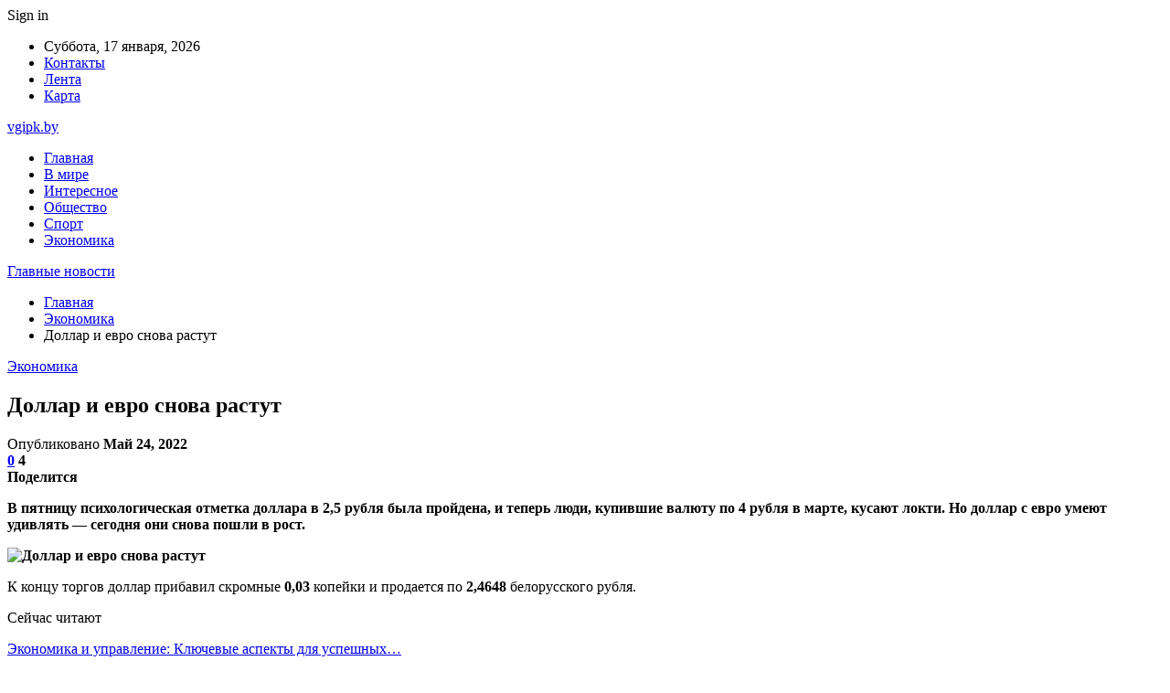

--- FILE ---
content_type: text/html; charset=UTF-8
request_url: https://vgipk.by/ekonomika/dollar-i-evro-snova-rastut.html
body_size: 26570
content:
	<!DOCTYPE html>
		<!--[if IE 8]>
	<html class="ie ie8" dir="ltr" lang="ru-RU" prefix="og: https://ogp.me/ns#"> <![endif]-->
	<!--[if IE 9]>
	<html class="ie ie9" dir="ltr" lang="ru-RU" prefix="og: https://ogp.me/ns#"> <![endif]-->
	<!--[if gt IE 9]><!-->
<html dir="ltr" lang="ru-RU" prefix="og: https://ogp.me/ns#"> <!--<![endif]-->
	<head>
				<meta charset="UTF-8">
		<meta http-equiv="X-UA-Compatible" content="IE=edge">
		<meta name="viewport" content="width=device-width, initial-scale=1.0">
		<link rel="pingback" href="https://vgipk.by/xmlrpc.php"/>

		<title>Доллар и евро снова растут | Главные новости</title>

		<!-- All in One SEO 4.9.3 - aioseo.com -->
	<meta name="description" content="В пятницу психологическая отметка доллара в 2,5 рубля была пройдена, и теперь люди, купившие валюту по 4 рубля в марте, кусают локти. Но доллар с евро умеют удивлять — сегодня они снова пошли в рост. К концу торгов доллар прибавил скромные 0,03 копейки и продается по 2,4648 белорусского рубля. Евро подорожал на 0,87 копейки, сейчас" />
	<meta name="robots" content="max-snippet:-1, max-image-preview:large, max-video-preview:-1" />
	<meta name="author" content="admin"/>
	<meta name="keywords" content="#беларусь,#курс_валют" />
	<link rel="canonical" href="https://vgipk.by/ekonomika/dollar-i-evro-snova-rastut.html" />
	<meta name="generator" content="All in One SEO (AIOSEO) 4.9.3" />
		<meta property="og:locale" content="ru_RU" />
		<meta property="og:site_name" content="Главные новости |" />
		<meta property="og:type" content="article" />
		<meta property="og:title" content="Доллар и евро снова растут | Главные новости" />
		<meta property="og:description" content="В пятницу психологическая отметка доллара в 2,5 рубля была пройдена, и теперь люди, купившие валюту по 4 рубля в марте, кусают локти. Но доллар с евро умеют удивлять — сегодня они снова пошли в рост. К концу торгов доллар прибавил скромные 0,03 копейки и продается по 2,4648 белорусского рубля. Евро подорожал на 0,87 копейки, сейчас" />
		<meta property="og:url" content="https://vgipk.by/ekonomika/dollar-i-evro-snova-rastut.html" />
		<meta property="article:published_time" content="2022-05-24T14:23:57+00:00" />
		<meta property="article:modified_time" content="2022-05-24T14:23:57+00:00" />
		<meta name="twitter:card" content="summary" />
		<meta name="twitter:title" content="Доллар и евро снова растут | Главные новости" />
		<meta name="twitter:description" content="В пятницу психологическая отметка доллара в 2,5 рубля была пройдена, и теперь люди, купившие валюту по 4 рубля в марте, кусают локти. Но доллар с евро умеют удивлять — сегодня они снова пошли в рост. К концу торгов доллар прибавил скромные 0,03 копейки и продается по 2,4648 белорусского рубля. Евро подорожал на 0,87 копейки, сейчас" />
		<script type="application/ld+json" class="aioseo-schema">
			{"@context":"https:\/\/schema.org","@graph":[{"@type":"Article","@id":"https:\/\/vgipk.by\/ekonomika\/dollar-i-evro-snova-rastut.html#article","name":"\u0414\u043e\u043b\u043b\u0430\u0440 \u0438 \u0435\u0432\u0440\u043e \u0441\u043d\u043e\u0432\u0430 \u0440\u0430\u0441\u0442\u0443\u0442 | \u0413\u043b\u0430\u0432\u043d\u044b\u0435 \u043d\u043e\u0432\u043e\u0441\u0442\u0438","headline":"\u0414\u043e\u043b\u043b\u0430\u0440 \u0438 \u0435\u0432\u0440\u043e \u0441\u043d\u043e\u0432\u0430 \u0440\u0430\u0441\u0442\u0443\u0442","author":{"@id":"https:\/\/vgipk.by\/author\/admin#author"},"publisher":{"@id":"https:\/\/vgipk.by\/#organization"},"image":{"@type":"ImageObject","url":"https:\/\/vgipk.by\/wp-content\/uploads\/2022\/05\/ff18dcc9494b5c0e73961d2bf6eef591.jpg","width":600,"height":450},"datePublished":"2022-05-24T17:23:56+03:00","dateModified":"2022-05-24T17:23:56+03:00","inLanguage":"ru-RU","mainEntityOfPage":{"@id":"https:\/\/vgipk.by\/ekonomika\/dollar-i-evro-snova-rastut.html#webpage"},"isPartOf":{"@id":"https:\/\/vgipk.by\/ekonomika\/dollar-i-evro-snova-rastut.html#webpage"},"articleSection":"\u042d\u043a\u043e\u043d\u043e\u043c\u0438\u043a\u0430, #\u0431\u0435\u043b\u0430\u0440\u0443\u0441\u044c, #\u043a\u0443\u0440\u0441_\u0432\u0430\u043b\u044e\u0442"},{"@type":"BreadcrumbList","@id":"https:\/\/vgipk.by\/ekonomika\/dollar-i-evro-snova-rastut.html#breadcrumblist","itemListElement":[{"@type":"ListItem","@id":"https:\/\/vgipk.by#listItem","position":1,"name":"\u0413\u043b\u0430\u0432\u043d\u0430\u044f","item":"https:\/\/vgipk.by","nextItem":{"@type":"ListItem","@id":"https:\/\/vgipk.by\/category\/ekonomika#listItem","name":"\u042d\u043a\u043e\u043d\u043e\u043c\u0438\u043a\u0430"}},{"@type":"ListItem","@id":"https:\/\/vgipk.by\/category\/ekonomika#listItem","position":2,"name":"\u042d\u043a\u043e\u043d\u043e\u043c\u0438\u043a\u0430","item":"https:\/\/vgipk.by\/category\/ekonomika","nextItem":{"@type":"ListItem","@id":"https:\/\/vgipk.by\/ekonomika\/dollar-i-evro-snova-rastut.html#listItem","name":"\u0414\u043e\u043b\u043b\u0430\u0440 \u0438 \u0435\u0432\u0440\u043e \u0441\u043d\u043e\u0432\u0430 \u0440\u0430\u0441\u0442\u0443\u0442"},"previousItem":{"@type":"ListItem","@id":"https:\/\/vgipk.by#listItem","name":"\u0413\u043b\u0430\u0432\u043d\u0430\u044f"}},{"@type":"ListItem","@id":"https:\/\/vgipk.by\/ekonomika\/dollar-i-evro-snova-rastut.html#listItem","position":3,"name":"\u0414\u043e\u043b\u043b\u0430\u0440 \u0438 \u0435\u0432\u0440\u043e \u0441\u043d\u043e\u0432\u0430 \u0440\u0430\u0441\u0442\u0443\u0442","previousItem":{"@type":"ListItem","@id":"https:\/\/vgipk.by\/category\/ekonomika#listItem","name":"\u042d\u043a\u043e\u043d\u043e\u043c\u0438\u043a\u0430"}}]},{"@type":"Organization","@id":"https:\/\/vgipk.by\/#organization","name":"\u0413\u043b\u0430\u0432\u043d\u044b\u0435 \u043d\u043e\u0432\u043e\u0441\u0442\u0438","url":"https:\/\/vgipk.by\/"},{"@type":"Person","@id":"https:\/\/vgipk.by\/author\/admin#author","url":"https:\/\/vgipk.by\/author\/admin","name":"admin","image":{"@type":"ImageObject","@id":"https:\/\/vgipk.by\/ekonomika\/dollar-i-evro-snova-rastut.html#authorImage","url":"https:\/\/secure.gravatar.com\/avatar\/312cdcf38b28165683a140e612e3f9539f86d26244a3dfc71ba6b2cdead2a3eb?s=96&d=mm&r=g","width":96,"height":96,"caption":"admin"}},{"@type":"WebPage","@id":"https:\/\/vgipk.by\/ekonomika\/dollar-i-evro-snova-rastut.html#webpage","url":"https:\/\/vgipk.by\/ekonomika\/dollar-i-evro-snova-rastut.html","name":"\u0414\u043e\u043b\u043b\u0430\u0440 \u0438 \u0435\u0432\u0440\u043e \u0441\u043d\u043e\u0432\u0430 \u0440\u0430\u0441\u0442\u0443\u0442 | \u0413\u043b\u0430\u0432\u043d\u044b\u0435 \u043d\u043e\u0432\u043e\u0441\u0442\u0438","description":"\u0412 \u043f\u044f\u0442\u043d\u0438\u0446\u0443 \u043f\u0441\u0438\u0445\u043e\u043b\u043e\u0433\u0438\u0447\u0435\u0441\u043a\u0430\u044f \u043e\u0442\u043c\u0435\u0442\u043a\u0430 \u0434\u043e\u043b\u043b\u0430\u0440\u0430 \u0432 2,5 \u0440\u0443\u0431\u043b\u044f \u0431\u044b\u043b\u0430 \u043f\u0440\u043e\u0439\u0434\u0435\u043d\u0430, \u0438 \u0442\u0435\u043f\u0435\u0440\u044c \u043b\u044e\u0434\u0438, \u043a\u0443\u043f\u0438\u0432\u0448\u0438\u0435 \u0432\u0430\u043b\u044e\u0442\u0443 \u043f\u043e 4 \u0440\u0443\u0431\u043b\u044f \u0432 \u043c\u0430\u0440\u0442\u0435, \u043a\u0443\u0441\u0430\u044e\u0442 \u043b\u043e\u043a\u0442\u0438. \u041d\u043e \u0434\u043e\u043b\u043b\u0430\u0440 \u0441 \u0435\u0432\u0440\u043e \u0443\u043c\u0435\u044e\u0442 \u0443\u0434\u0438\u0432\u043b\u044f\u0442\u044c \u2014 \u0441\u0435\u0433\u043e\u0434\u043d\u044f \u043e\u043d\u0438 \u0441\u043d\u043e\u0432\u0430 \u043f\u043e\u0448\u043b\u0438 \u0432 \u0440\u043e\u0441\u0442. \u041a \u043a\u043e\u043d\u0446\u0443 \u0442\u043e\u0440\u0433\u043e\u0432 \u0434\u043e\u043b\u043b\u0430\u0440 \u043f\u0440\u0438\u0431\u0430\u0432\u0438\u043b \u0441\u043a\u0440\u043e\u043c\u043d\u044b\u0435 0,03 \u043a\u043e\u043f\u0435\u0439\u043a\u0438 \u0438 \u043f\u0440\u043e\u0434\u0430\u0435\u0442\u0441\u044f \u043f\u043e 2,4648 \u0431\u0435\u043b\u043e\u0440\u0443\u0441\u0441\u043a\u043e\u0433\u043e \u0440\u0443\u0431\u043b\u044f. \u0415\u0432\u0440\u043e \u043f\u043e\u0434\u043e\u0440\u043e\u0436\u0430\u043b \u043d\u0430 0,87 \u043a\u043e\u043f\u0435\u0439\u043a\u0438, \u0441\u0435\u0439\u0447\u0430\u0441","inLanguage":"ru-RU","isPartOf":{"@id":"https:\/\/vgipk.by\/#website"},"breadcrumb":{"@id":"https:\/\/vgipk.by\/ekonomika\/dollar-i-evro-snova-rastut.html#breadcrumblist"},"author":{"@id":"https:\/\/vgipk.by\/author\/admin#author"},"creator":{"@id":"https:\/\/vgipk.by\/author\/admin#author"},"image":{"@type":"ImageObject","url":"https:\/\/vgipk.by\/wp-content\/uploads\/2022\/05\/ff18dcc9494b5c0e73961d2bf6eef591.jpg","@id":"https:\/\/vgipk.by\/ekonomika\/dollar-i-evro-snova-rastut.html\/#mainImage","width":600,"height":450},"primaryImageOfPage":{"@id":"https:\/\/vgipk.by\/ekonomika\/dollar-i-evro-snova-rastut.html#mainImage"},"datePublished":"2022-05-24T17:23:56+03:00","dateModified":"2022-05-24T17:23:56+03:00"},{"@type":"WebSite","@id":"https:\/\/vgipk.by\/#website","url":"https:\/\/vgipk.by\/","name":"\u0413\u043b\u0430\u0432\u043d\u044b\u0435 \u043d\u043e\u0432\u043e\u0441\u0442\u0438","inLanguage":"ru-RU","publisher":{"@id":"https:\/\/vgipk.by\/#organization"}}]}
		</script>
		<!-- All in One SEO -->


<!-- Better Open Graph, Schema.org & Twitter Integration -->
<meta property="og:locale" content="ru_ru"/>
<meta property="og:site_name" content="Главные новости"/>
<meta property="og:url" content="https://vgipk.by/ekonomika/dollar-i-evro-snova-rastut.html"/>
<meta property="og:title" content="Доллар и евро снова растут"/>
<meta property="og:image" content="https://vgipk.by/wp-content/uploads/2022/05/ff18dcc9494b5c0e73961d2bf6eef591.jpg"/>
<meta property="article:section" content="Экономика"/>
<meta property="article:tag" content="#курс_валют"/>
<meta property="og:description" content="В пятницу психологическая отметка доллара в 2,5 рубля была пройдена, и теперь люди, купившие валюту по 4 рубля в марте, кусают локти. Но доллар с евро умеют удивлять &mdash; сегодня они снова пошли в рост.        К концу торгов доллар прибавил скромн"/>
<meta property="og:type" content="article"/>
<meta name="twitter:card" content="summary"/>
<meta name="twitter:url" content="https://vgipk.by/ekonomika/dollar-i-evro-snova-rastut.html"/>
<meta name="twitter:title" content="Доллар и евро снова растут"/>
<meta name="twitter:description" content="В пятницу психологическая отметка доллара в 2,5 рубля была пройдена, и теперь люди, купившие валюту по 4 рубля в марте, кусают локти. Но доллар с евро умеют удивлять &mdash; сегодня они снова пошли в рост.        К концу торгов доллар прибавил скромн"/>
<meta name="twitter:image" content="https://vgipk.by/wp-content/uploads/2022/05/ff18dcc9494b5c0e73961d2bf6eef591.jpg"/>
<!-- / Better Open Graph, Schema.org & Twitter Integration. -->
<link rel='dns-prefetch' href='//fonts.googleapis.com' />
<link rel="alternate" type="application/rss+xml" title="Главные новости &raquo; Лента" href="https://vgipk.by/feed" />
<link rel="alternate" type="application/rss+xml" title="Главные новости &raquo; Лента комментариев" href="https://vgipk.by/comments/feed" />
<link rel="alternate" type="application/rss+xml" title="Главные новости &raquo; Лента комментариев к &laquo;Доллар и евро снова растут&raquo;" href="https://vgipk.by/ekonomika/dollar-i-evro-snova-rastut.html/feed" />
<link rel="alternate" title="oEmbed (JSON)" type="application/json+oembed" href="https://vgipk.by/wp-json/oembed/1.0/embed?url=https%3A%2F%2Fvgipk.by%2Fekonomika%2Fdollar-i-evro-snova-rastut.html" />
<link rel="alternate" title="oEmbed (XML)" type="text/xml+oembed" href="https://vgipk.by/wp-json/oembed/1.0/embed?url=https%3A%2F%2Fvgipk.by%2Fekonomika%2Fdollar-i-evro-snova-rastut.html&#038;format=xml" />
<style id='wp-img-auto-sizes-contain-inline-css' type='text/css'>
img:is([sizes=auto i],[sizes^="auto," i]){contain-intrinsic-size:3000px 1500px}
/*# sourceURL=wp-img-auto-sizes-contain-inline-css */
</style>
<style id='wp-emoji-styles-inline-css' type='text/css'>

	img.wp-smiley, img.emoji {
		display: inline !important;
		border: none !important;
		box-shadow: none !important;
		height: 1em !important;
		width: 1em !important;
		margin: 0 0.07em !important;
		vertical-align: -0.1em !important;
		background: none !important;
		padding: 0 !important;
	}
/*# sourceURL=wp-emoji-styles-inline-css */
</style>
<style id='wp-block-library-inline-css' type='text/css'>
:root{--wp-block-synced-color:#7a00df;--wp-block-synced-color--rgb:122,0,223;--wp-bound-block-color:var(--wp-block-synced-color);--wp-editor-canvas-background:#ddd;--wp-admin-theme-color:#007cba;--wp-admin-theme-color--rgb:0,124,186;--wp-admin-theme-color-darker-10:#006ba1;--wp-admin-theme-color-darker-10--rgb:0,107,160.5;--wp-admin-theme-color-darker-20:#005a87;--wp-admin-theme-color-darker-20--rgb:0,90,135;--wp-admin-border-width-focus:2px}@media (min-resolution:192dpi){:root{--wp-admin-border-width-focus:1.5px}}.wp-element-button{cursor:pointer}:root .has-very-light-gray-background-color{background-color:#eee}:root .has-very-dark-gray-background-color{background-color:#313131}:root .has-very-light-gray-color{color:#eee}:root .has-very-dark-gray-color{color:#313131}:root .has-vivid-green-cyan-to-vivid-cyan-blue-gradient-background{background:linear-gradient(135deg,#00d084,#0693e3)}:root .has-purple-crush-gradient-background{background:linear-gradient(135deg,#34e2e4,#4721fb 50%,#ab1dfe)}:root .has-hazy-dawn-gradient-background{background:linear-gradient(135deg,#faaca8,#dad0ec)}:root .has-subdued-olive-gradient-background{background:linear-gradient(135deg,#fafae1,#67a671)}:root .has-atomic-cream-gradient-background{background:linear-gradient(135deg,#fdd79a,#004a59)}:root .has-nightshade-gradient-background{background:linear-gradient(135deg,#330968,#31cdcf)}:root .has-midnight-gradient-background{background:linear-gradient(135deg,#020381,#2874fc)}:root{--wp--preset--font-size--normal:16px;--wp--preset--font-size--huge:42px}.has-regular-font-size{font-size:1em}.has-larger-font-size{font-size:2.625em}.has-normal-font-size{font-size:var(--wp--preset--font-size--normal)}.has-huge-font-size{font-size:var(--wp--preset--font-size--huge)}.has-text-align-center{text-align:center}.has-text-align-left{text-align:left}.has-text-align-right{text-align:right}.has-fit-text{white-space:nowrap!important}#end-resizable-editor-section{display:none}.aligncenter{clear:both}.items-justified-left{justify-content:flex-start}.items-justified-center{justify-content:center}.items-justified-right{justify-content:flex-end}.items-justified-space-between{justify-content:space-between}.screen-reader-text{border:0;clip-path:inset(50%);height:1px;margin:-1px;overflow:hidden;padding:0;position:absolute;width:1px;word-wrap:normal!important}.screen-reader-text:focus{background-color:#ddd;clip-path:none;color:#444;display:block;font-size:1em;height:auto;left:5px;line-height:normal;padding:15px 23px 14px;text-decoration:none;top:5px;width:auto;z-index:100000}html :where(.has-border-color){border-style:solid}html :where([style*=border-top-color]){border-top-style:solid}html :where([style*=border-right-color]){border-right-style:solid}html :where([style*=border-bottom-color]){border-bottom-style:solid}html :where([style*=border-left-color]){border-left-style:solid}html :where([style*=border-width]){border-style:solid}html :where([style*=border-top-width]){border-top-style:solid}html :where([style*=border-right-width]){border-right-style:solid}html :where([style*=border-bottom-width]){border-bottom-style:solid}html :where([style*=border-left-width]){border-left-style:solid}html :where(img[class*=wp-image-]){height:auto;max-width:100%}:where(figure){margin:0 0 1em}html :where(.is-position-sticky){--wp-admin--admin-bar--position-offset:var(--wp-admin--admin-bar--height,0px)}@media screen and (max-width:600px){html :where(.is-position-sticky){--wp-admin--admin-bar--position-offset:0px}}

/*# sourceURL=wp-block-library-inline-css */
</style><style id='global-styles-inline-css' type='text/css'>
:root{--wp--preset--aspect-ratio--square: 1;--wp--preset--aspect-ratio--4-3: 4/3;--wp--preset--aspect-ratio--3-4: 3/4;--wp--preset--aspect-ratio--3-2: 3/2;--wp--preset--aspect-ratio--2-3: 2/3;--wp--preset--aspect-ratio--16-9: 16/9;--wp--preset--aspect-ratio--9-16: 9/16;--wp--preset--color--black: #000000;--wp--preset--color--cyan-bluish-gray: #abb8c3;--wp--preset--color--white: #ffffff;--wp--preset--color--pale-pink: #f78da7;--wp--preset--color--vivid-red: #cf2e2e;--wp--preset--color--luminous-vivid-orange: #ff6900;--wp--preset--color--luminous-vivid-amber: #fcb900;--wp--preset--color--light-green-cyan: #7bdcb5;--wp--preset--color--vivid-green-cyan: #00d084;--wp--preset--color--pale-cyan-blue: #8ed1fc;--wp--preset--color--vivid-cyan-blue: #0693e3;--wp--preset--color--vivid-purple: #9b51e0;--wp--preset--gradient--vivid-cyan-blue-to-vivid-purple: linear-gradient(135deg,rgb(6,147,227) 0%,rgb(155,81,224) 100%);--wp--preset--gradient--light-green-cyan-to-vivid-green-cyan: linear-gradient(135deg,rgb(122,220,180) 0%,rgb(0,208,130) 100%);--wp--preset--gradient--luminous-vivid-amber-to-luminous-vivid-orange: linear-gradient(135deg,rgb(252,185,0) 0%,rgb(255,105,0) 100%);--wp--preset--gradient--luminous-vivid-orange-to-vivid-red: linear-gradient(135deg,rgb(255,105,0) 0%,rgb(207,46,46) 100%);--wp--preset--gradient--very-light-gray-to-cyan-bluish-gray: linear-gradient(135deg,rgb(238,238,238) 0%,rgb(169,184,195) 100%);--wp--preset--gradient--cool-to-warm-spectrum: linear-gradient(135deg,rgb(74,234,220) 0%,rgb(151,120,209) 20%,rgb(207,42,186) 40%,rgb(238,44,130) 60%,rgb(251,105,98) 80%,rgb(254,248,76) 100%);--wp--preset--gradient--blush-light-purple: linear-gradient(135deg,rgb(255,206,236) 0%,rgb(152,150,240) 100%);--wp--preset--gradient--blush-bordeaux: linear-gradient(135deg,rgb(254,205,165) 0%,rgb(254,45,45) 50%,rgb(107,0,62) 100%);--wp--preset--gradient--luminous-dusk: linear-gradient(135deg,rgb(255,203,112) 0%,rgb(199,81,192) 50%,rgb(65,88,208) 100%);--wp--preset--gradient--pale-ocean: linear-gradient(135deg,rgb(255,245,203) 0%,rgb(182,227,212) 50%,rgb(51,167,181) 100%);--wp--preset--gradient--electric-grass: linear-gradient(135deg,rgb(202,248,128) 0%,rgb(113,206,126) 100%);--wp--preset--gradient--midnight: linear-gradient(135deg,rgb(2,3,129) 0%,rgb(40,116,252) 100%);--wp--preset--font-size--small: 13px;--wp--preset--font-size--medium: 20px;--wp--preset--font-size--large: 36px;--wp--preset--font-size--x-large: 42px;--wp--preset--spacing--20: 0.44rem;--wp--preset--spacing--30: 0.67rem;--wp--preset--spacing--40: 1rem;--wp--preset--spacing--50: 1.5rem;--wp--preset--spacing--60: 2.25rem;--wp--preset--spacing--70: 3.38rem;--wp--preset--spacing--80: 5.06rem;--wp--preset--shadow--natural: 6px 6px 9px rgba(0, 0, 0, 0.2);--wp--preset--shadow--deep: 12px 12px 50px rgba(0, 0, 0, 0.4);--wp--preset--shadow--sharp: 6px 6px 0px rgba(0, 0, 0, 0.2);--wp--preset--shadow--outlined: 6px 6px 0px -3px rgb(255, 255, 255), 6px 6px rgb(0, 0, 0);--wp--preset--shadow--crisp: 6px 6px 0px rgb(0, 0, 0);}:where(.is-layout-flex){gap: 0.5em;}:where(.is-layout-grid){gap: 0.5em;}body .is-layout-flex{display: flex;}.is-layout-flex{flex-wrap: wrap;align-items: center;}.is-layout-flex > :is(*, div){margin: 0;}body .is-layout-grid{display: grid;}.is-layout-grid > :is(*, div){margin: 0;}:where(.wp-block-columns.is-layout-flex){gap: 2em;}:where(.wp-block-columns.is-layout-grid){gap: 2em;}:where(.wp-block-post-template.is-layout-flex){gap: 1.25em;}:where(.wp-block-post-template.is-layout-grid){gap: 1.25em;}.has-black-color{color: var(--wp--preset--color--black) !important;}.has-cyan-bluish-gray-color{color: var(--wp--preset--color--cyan-bluish-gray) !important;}.has-white-color{color: var(--wp--preset--color--white) !important;}.has-pale-pink-color{color: var(--wp--preset--color--pale-pink) !important;}.has-vivid-red-color{color: var(--wp--preset--color--vivid-red) !important;}.has-luminous-vivid-orange-color{color: var(--wp--preset--color--luminous-vivid-orange) !important;}.has-luminous-vivid-amber-color{color: var(--wp--preset--color--luminous-vivid-amber) !important;}.has-light-green-cyan-color{color: var(--wp--preset--color--light-green-cyan) !important;}.has-vivid-green-cyan-color{color: var(--wp--preset--color--vivid-green-cyan) !important;}.has-pale-cyan-blue-color{color: var(--wp--preset--color--pale-cyan-blue) !important;}.has-vivid-cyan-blue-color{color: var(--wp--preset--color--vivid-cyan-blue) !important;}.has-vivid-purple-color{color: var(--wp--preset--color--vivid-purple) !important;}.has-black-background-color{background-color: var(--wp--preset--color--black) !important;}.has-cyan-bluish-gray-background-color{background-color: var(--wp--preset--color--cyan-bluish-gray) !important;}.has-white-background-color{background-color: var(--wp--preset--color--white) !important;}.has-pale-pink-background-color{background-color: var(--wp--preset--color--pale-pink) !important;}.has-vivid-red-background-color{background-color: var(--wp--preset--color--vivid-red) !important;}.has-luminous-vivid-orange-background-color{background-color: var(--wp--preset--color--luminous-vivid-orange) !important;}.has-luminous-vivid-amber-background-color{background-color: var(--wp--preset--color--luminous-vivid-amber) !important;}.has-light-green-cyan-background-color{background-color: var(--wp--preset--color--light-green-cyan) !important;}.has-vivid-green-cyan-background-color{background-color: var(--wp--preset--color--vivid-green-cyan) !important;}.has-pale-cyan-blue-background-color{background-color: var(--wp--preset--color--pale-cyan-blue) !important;}.has-vivid-cyan-blue-background-color{background-color: var(--wp--preset--color--vivid-cyan-blue) !important;}.has-vivid-purple-background-color{background-color: var(--wp--preset--color--vivid-purple) !important;}.has-black-border-color{border-color: var(--wp--preset--color--black) !important;}.has-cyan-bluish-gray-border-color{border-color: var(--wp--preset--color--cyan-bluish-gray) !important;}.has-white-border-color{border-color: var(--wp--preset--color--white) !important;}.has-pale-pink-border-color{border-color: var(--wp--preset--color--pale-pink) !important;}.has-vivid-red-border-color{border-color: var(--wp--preset--color--vivid-red) !important;}.has-luminous-vivid-orange-border-color{border-color: var(--wp--preset--color--luminous-vivid-orange) !important;}.has-luminous-vivid-amber-border-color{border-color: var(--wp--preset--color--luminous-vivid-amber) !important;}.has-light-green-cyan-border-color{border-color: var(--wp--preset--color--light-green-cyan) !important;}.has-vivid-green-cyan-border-color{border-color: var(--wp--preset--color--vivid-green-cyan) !important;}.has-pale-cyan-blue-border-color{border-color: var(--wp--preset--color--pale-cyan-blue) !important;}.has-vivid-cyan-blue-border-color{border-color: var(--wp--preset--color--vivid-cyan-blue) !important;}.has-vivid-purple-border-color{border-color: var(--wp--preset--color--vivid-purple) !important;}.has-vivid-cyan-blue-to-vivid-purple-gradient-background{background: var(--wp--preset--gradient--vivid-cyan-blue-to-vivid-purple) !important;}.has-light-green-cyan-to-vivid-green-cyan-gradient-background{background: var(--wp--preset--gradient--light-green-cyan-to-vivid-green-cyan) !important;}.has-luminous-vivid-amber-to-luminous-vivid-orange-gradient-background{background: var(--wp--preset--gradient--luminous-vivid-amber-to-luminous-vivid-orange) !important;}.has-luminous-vivid-orange-to-vivid-red-gradient-background{background: var(--wp--preset--gradient--luminous-vivid-orange-to-vivid-red) !important;}.has-very-light-gray-to-cyan-bluish-gray-gradient-background{background: var(--wp--preset--gradient--very-light-gray-to-cyan-bluish-gray) !important;}.has-cool-to-warm-spectrum-gradient-background{background: var(--wp--preset--gradient--cool-to-warm-spectrum) !important;}.has-blush-light-purple-gradient-background{background: var(--wp--preset--gradient--blush-light-purple) !important;}.has-blush-bordeaux-gradient-background{background: var(--wp--preset--gradient--blush-bordeaux) !important;}.has-luminous-dusk-gradient-background{background: var(--wp--preset--gradient--luminous-dusk) !important;}.has-pale-ocean-gradient-background{background: var(--wp--preset--gradient--pale-ocean) !important;}.has-electric-grass-gradient-background{background: var(--wp--preset--gradient--electric-grass) !important;}.has-midnight-gradient-background{background: var(--wp--preset--gradient--midnight) !important;}.has-small-font-size{font-size: var(--wp--preset--font-size--small) !important;}.has-medium-font-size{font-size: var(--wp--preset--font-size--medium) !important;}.has-large-font-size{font-size: var(--wp--preset--font-size--large) !important;}.has-x-large-font-size{font-size: var(--wp--preset--font-size--x-large) !important;}
/*# sourceURL=global-styles-inline-css */
</style>

<style id='classic-theme-styles-inline-css' type='text/css'>
/*! This file is auto-generated */
.wp-block-button__link{color:#fff;background-color:#32373c;border-radius:9999px;box-shadow:none;text-decoration:none;padding:calc(.667em + 2px) calc(1.333em + 2px);font-size:1.125em}.wp-block-file__button{background:#32373c;color:#fff;text-decoration:none}
/*# sourceURL=/wp-includes/css/classic-themes.min.css */
</style>
<link rel='stylesheet' id='contact-form-7-css' href='https://vgipk.by/wp-content/plugins/contact-form-7/includes/css/styles.css?ver=6.1.4' type='text/css' media='all' />
<link rel='stylesheet' id='bf-slick-css' href='https://vgipk.by/wp-content/themes/publisher/includes/libs/better-framework/assets/css/slick.min.css?ver=3.10.22' type='text/css' media='all' />
<link rel='stylesheet' id='pretty-photo-css' href='https://vgipk.by/wp-content/themes/publisher/includes/libs/better-framework/assets/css/pretty-photo.min.css?ver=3.10.22' type='text/css' media='all' />
<link rel='stylesheet' id='bs-icons-css' href='https://vgipk.by/wp-content/themes/publisher/includes/libs/better-framework/assets/css/bs-icons.css?ver=3.10.22' type='text/css' media='all' />
<link rel='stylesheet' id='theme-libs-css' href='https://vgipk.by/wp-content/themes/publisher/css/theme-libs.min.css?ver=7.7.0' type='text/css' media='all' />
<link rel='stylesheet' id='fontawesome-css' href='https://vgipk.by/wp-content/themes/publisher/includes/libs/better-framework/assets/css/font-awesome.min.css?ver=3.10.22' type='text/css' media='all' />
<link rel='stylesheet' id='publisher-css' href='https://vgipk.by/wp-content/themes/publisher/style-7.7.0.min.css?ver=7.7.0' type='text/css' media='all' />
<link rel='stylesheet' id='better-framework-main-fonts-css' href='https://fonts.googleapis.com/css?family=Roboto:400,500,400italic&#038;subset=greek' type='text/css' media='all' />
<script type="text/javascript" src="https://vgipk.by/wp-includes/js/jquery/jquery.min.js?ver=3.7.1" id="jquery-core-js"></script>
<script type="text/javascript" src="https://vgipk.by/wp-includes/js/jquery/jquery-migrate.min.js?ver=3.4.1" id="jquery-migrate-js"></script>
<link rel="https://api.w.org/" href="https://vgipk.by/wp-json/" /><link rel="alternate" title="JSON" type="application/json" href="https://vgipk.by/wp-json/wp/v2/posts/1992" /><link rel="EditURI" type="application/rsd+xml" title="RSD" href="https://vgipk.by/xmlrpc.php?rsd" />
<meta name="generator" content="WordPress 6.9" />
<link rel='shortlink' href='https://vgipk.by/?p=1992' />
			<link rel="amphtml" href="https://vgipk.by/amp/ekonomika/dollar-i-evro-snova-rastut.html"/>
			<script type="application/ld+json">{
    "@context": "http:\/\/schema.org\/",
    "@type": "Organization",
    "@id": "#organization",
    "url": "https:\/\/vgipk.by\/",
    "name": "\u0413\u043b\u0430\u0432\u043d\u044b\u0435 \u043d\u043e\u0432\u043e\u0441\u0442\u0438",
    "description": ""
}</script>
<script type="application/ld+json">{
    "@context": "http:\/\/schema.org\/",
    "@type": "WebSite",
    "name": "\u0413\u043b\u0430\u0432\u043d\u044b\u0435 \u043d\u043e\u0432\u043e\u0441\u0442\u0438",
    "alternateName": "",
    "url": "https:\/\/vgipk.by\/"
}</script>
<script type="application/ld+json">{
    "@context": "http:\/\/schema.org\/",
    "@type": "BlogPosting",
    "headline": "\u0414\u043e\u043b\u043b\u0430\u0440 \u0438 \u0435\u0432\u0440\u043e \u0441\u043d\u043e\u0432\u0430 \u0440\u0430\u0441\u0442\u0443\u0442",
    "description": "\u0412 \u043f\u044f\u0442\u043d\u0438\u0446\u0443 \u043f\u0441\u0438\u0445\u043e\u043b\u043e\u0433\u0438\u0447\u0435\u0441\u043a\u0430\u044f \u043e\u0442\u043c\u0435\u0442\u043a\u0430 \u0434\u043e\u043b\u043b\u0430\u0440\u0430 \u0432 2,5 \u0440\u0443\u0431\u043b\u044f \u0431\u044b\u043b\u0430 \u043f\u0440\u043e\u0439\u0434\u0435\u043d\u0430, \u0438 \u0442\u0435\u043f\u0435\u0440\u044c \u043b\u044e\u0434\u0438, \u043a\u0443\u043f\u0438\u0432\u0448\u0438\u0435 \u0432\u0430\u043b\u044e\u0442\u0443 \u043f\u043e 4 \u0440\u0443\u0431\u043b\u044f \u0432 \u043c\u0430\u0440\u0442\u0435, \u043a\u0443\u0441\u0430\u044e\u0442 \u043b\u043e\u043a\u0442\u0438. \u041d\u043e \u0434\u043e\u043b\u043b\u0430\u0440 \u0441 \u0435\u0432\u0440\u043e \u0443\u043c\u0435\u044e\u0442 \u0443\u0434\u0438\u0432\u043b\u044f\u0442\u044c &mdash; \u0441\u0435\u0433\u043e\u0434\u043d\u044f \u043e\u043d\u0438 \u0441\u043d\u043e\u0432\u0430 \u043f\u043e\u0448\u043b\u0438 \u0432 \u0440\u043e\u0441\u0442.        \u041a \u043a\u043e\u043d\u0446\u0443 \u0442\u043e\u0440\u0433\u043e\u0432 \u0434\u043e\u043b\u043b\u0430\u0440 \u043f\u0440\u0438\u0431\u0430\u0432\u0438\u043b \u0441\u043a\u0440\u043e\u043c\u043d",
    "datePublished": "2022-05-24",
    "dateModified": "2022-05-24",
    "author": {
        "@type": "Person",
        "@id": "#person-admin",
        "name": "admin"
    },
    "image": {
        "@type": "ImageObject",
        "url": "https:\/\/vgipk.by\/wp-content\/uploads\/2022\/05\/ff18dcc9494b5c0e73961d2bf6eef591.jpg",
        "width": 600,
        "height": 450
    },
    "interactionStatistic": [
        {
            "@type": "InteractionCounter",
            "interactionType": "http:\/\/schema.org\/CommentAction",
            "userInteractionCount": "0"
        }
    ],
    "publisher": {
        "@id": "#organization"
    },
    "mainEntityOfPage": "https:\/\/vgipk.by\/ekonomika\/dollar-i-evro-snova-rastut.html"
}</script>
<link rel='stylesheet' id='7.7.0-1760729991' href='https://vgipk.by/wp-content/bs-booster-cache/d054a9a958b8eba57a2c9ca3535dfe0d.css' type='text/css' media='all' />
<link rel="icon" href="https://vgipk.by/wp-content/uploads/2021/02/slide-0-kopirovat.jpg" sizes="32x32" />
<link rel="icon" href="https://vgipk.by/wp-content/uploads/2021/02/slide-0-kopirovat.jpg" sizes="192x192" />
<link rel="apple-touch-icon" href="https://vgipk.by/wp-content/uploads/2021/02/slide-0-kopirovat.jpg" />
<meta name="msapplication-TileImage" content="https://vgipk.by/wp-content/uploads/2021/02/slide-0-kopirovat.jpg" />
	</head>

<body class="wp-singular post-template-default single single-post postid-1992 single-format-standard wp-theme-publisher bs-theme bs-publisher bs-publisher-clean-magazine active-light-box active-top-line ltr close-rh page-layout-2-col-right full-width active-sticky-sidebar main-menu-sticky-smart single-prim-cat-18 single-cat-18  bs-ll-a" dir="ltr">
		<div class="main-wrap content-main-wrap">
			<header id="header" class="site-header header-style-2 boxed" itemscope="itemscope" itemtype="https://schema.org/WPHeader">

		<section class="topbar topbar-style-1 hidden-xs hidden-xs">
	<div class="content-wrap">
		<div class="container">
			<div class="topbar-inner clearfix">

									<div class="section-links">
													<a class="topbar-sign-in "
							   data-toggle="modal" data-target="#bsLoginModal">
								<i class="fa fa-user-circle"></i> Sign in							</a>

							<div class="modal sign-in-modal fade" id="bsLoginModal" tabindex="-1" role="dialog"
							     style="display: none">
								<div class="modal-dialog" role="document">
									<div class="modal-content">
											<span class="close-modal" data-dismiss="modal" aria-label="Close"><i
														class="fa fa-close"></i></span>
										<div class="modal-body">
											<div id="form_8578_" class="bs-shortcode bs-login-shortcode ">
		<div class="bs-login bs-type-login"  style="display:none">

					<div class="bs-login-panel bs-login-sign-panel bs-current-login-panel">
								<form name="loginform"
				      action="https://vgipk.by/wp-login.php" method="post">

					
					<div class="login-header">
						<span class="login-icon fa fa-user-circle main-color"></span>
						<p>Welcome, Login to your account.</p>
					</div>
					
					<div class="login-field login-username">
						<input type="text" name="log" id="form_8578_user_login" class="input"
						       value="" size="20"
						       placeholder="Username or Email..." required/>
					</div>

					<div class="login-field login-password">
						<input type="password" name="pwd" id="form_8578_user_pass"
						       class="input"
						       value="" size="20" placeholder="Password..."
						       required/>
					</div>

					
					<div class="login-field">
						<a href="https://vgipk.by/wp-login.php?action=lostpassword&redirect_to=https%3A%2F%2Fvgipk.by%2Fekonomika%2Fdollar-i-evro-snova-rastut.html"
						   class="go-reset-panel">Forget password?</a>

													<span class="login-remember">
							<input class="remember-checkbox" name="rememberme" type="checkbox"
							       id="form_8578_rememberme"
							       value="forever"  />
							<label class="remember-label">Remember me</label>
						</span>
											</div>

					
					<div class="login-field login-submit">
						<input type="submit" name="wp-submit"
						       class="button-primary login-btn"
						       value="Log In"/>
						<input type="hidden" name="redirect_to" value="https://vgipk.by/ekonomika/dollar-i-evro-snova-rastut.html"/>
					</div>

									</form>
			</div>

			<div class="bs-login-panel bs-login-reset-panel">

				<span class="go-login-panel"><i
							class="fa fa-angle-left"></i> Sign in</span>

				<div class="bs-login-reset-panel-inner">
					<div class="login-header">
						<span class="login-icon fa fa-support"></span>
						<p>Recover your password.</p>
						<p>A password will be e-mailed to you.</p>
					</div>
										<form name="lostpasswordform" id="form_8578_lostpasswordform"
					      action="https://vgipk.by/wp-login.php?action=lostpassword"
					      method="post">

						<div class="login-field reset-username">
							<input type="text" name="user_login" class="input" value=""
							       placeholder="Username or Email..."
							       required/>
						</div>

						
						<div class="login-field reset-submit">

							<input type="hidden" name="redirect_to" value=""/>
							<input type="submit" name="wp-submit" class="login-btn"
							       value="Send My Password"/>

						</div>
					</form>
				</div>
			</div>
			</div>
	</div>
										</div>
									</div>
								</div>
							</div>
												</div>
				
				<div class="section-menu">
						<div id="menu-top" class="menu top-menu-wrapper" role="navigation" itemscope="itemscope" itemtype="https://schema.org/SiteNavigationElement">
		<nav class="top-menu-container">

			<ul id="top-navigation" class="top-menu menu clearfix bsm-pure">
									<li id="topbar-date" class="menu-item menu-item-date">
					<span
						class="topbar-date">Суббота, 17 января, 2026</span>
					</li>
					<li id="menu-item-34" class="menu-item menu-item-type-post_type menu-item-object-page better-anim-fade menu-item-34"><a href="https://vgipk.by/kontakty">Контакты</a></li>
<li id="menu-item-35" class="menu-item menu-item-type-post_type menu-item-object-page better-anim-fade menu-item-35"><a href="https://vgipk.by/lenta">Лента</a></li>
<li id="menu-item-75" class="menu-item menu-item-type-custom menu-item-object-custom better-anim-fade menu-item-75"><a href="/sitemap.xml">Карта</a></li>
			</ul>

		</nav>
	</div>
				</div>
			</div>
		</div>
	</div>
</section>
		<div class="header-inner">
			<div class="content-wrap">
				<div class="container">
					<div class="row">
						<div class="row-height">
							<div class="logo-col col-xs-12">
								<div class="col-inside">
									<div id="site-branding" class="site-branding">
	<p  id="site-title" class="logo h1 text-logo">
	<a href="https://vgipk.by/" itemprop="url" rel="home">
		vgipk.by	</a>
</p>
</div><!-- .site-branding -->
								</div>
							</div>
													</div>
					</div>
				</div>
			</div>
		</div>

		<div id="menu-main" class="menu main-menu-wrapper" role="navigation" itemscope="itemscope" itemtype="https://schema.org/SiteNavigationElement">
	<div class="main-menu-inner">
		<div class="content-wrap">
			<div class="container">

				<nav class="main-menu-container">
					<ul id="main-navigation" class="main-menu menu bsm-pure clearfix">
						<li id="menu-item-30" class="menu-item menu-item-type-custom menu-item-object-custom menu-item-home better-anim-fade menu-item-30"><a href="https://vgipk.by/">Главная</a></li>
<li id="menu-item-31" class="menu-item menu-item-type-taxonomy menu-item-object-category menu-term-1 better-anim-fade menu-item-31"><a href="https://vgipk.by/category/v-mire">В мире</a></li>
<li id="menu-item-63" class="menu-item menu-item-type-taxonomy menu-item-object-category menu-term-10 better-anim-fade menu-item-63"><a href="https://vgipk.by/category/interesnoe">Интересное</a></li>
<li id="menu-item-65" class="menu-item menu-item-type-taxonomy menu-item-object-category menu-term-4 better-anim-fade menu-item-65"><a href="https://vgipk.by/category/obshhestvo">Общество</a></li>
<li id="menu-item-71" class="menu-item menu-item-type-taxonomy menu-item-object-category menu-term-14 better-anim-fade menu-item-71"><a href="https://vgipk.by/category/sport">Спорт</a></li>
<li id="menu-item-74" class="menu-item menu-item-type-taxonomy menu-item-object-category current-post-ancestor current-menu-parent current-post-parent menu-term-18 better-anim-fade menu-item-74"><a href="https://vgipk.by/category/ekonomika">Экономика</a></li>
					</ul><!-- #main-navigation -->
									</nav><!-- .main-menu-container -->

			</div>
		</div>
	</div>
</div><!-- .menu -->
	</header><!-- .header -->
	<div class="rh-header clearfix dark deferred-block-exclude">
		<div class="rh-container clearfix">

			<div class="menu-container close">
				<span class="menu-handler"><span class="lines"></span></span>
			</div><!-- .menu-container -->

			<div class="logo-container rh-text-logo">
				<a href="https://vgipk.by/" itemprop="url" rel="home">
					Главные новости				</a>
			</div><!-- .logo-container -->
		</div><!-- .rh-container -->
	</div><!-- .rh-header -->
<nav role="navigation" aria-label="Breadcrumbs" class="bf-breadcrumb clearfix bc-top-style"><div class="container bf-breadcrumb-container"><ul class="bf-breadcrumb-items" itemscope itemtype="http://schema.org/BreadcrumbList"><meta name="numberOfItems" content="3" /><meta name="itemListOrder" content="Ascending" /><li itemprop="itemListElement" itemscope itemtype="http://schema.org/ListItem" class="bf-breadcrumb-item bf-breadcrumb-begin"><a itemprop="item" href="https://vgipk.by" rel="home"><span itemprop="name">Главная</span></a><meta itemprop="position" content="1" /></li><li itemprop="itemListElement" itemscope itemtype="http://schema.org/ListItem" class="bf-breadcrumb-item"><a itemprop="item" href="https://vgipk.by/category/ekonomika" ><span itemprop="name">Экономика</span></a><meta itemprop="position" content="2" /></li><li itemprop="itemListElement" itemscope itemtype="http://schema.org/ListItem" class="bf-breadcrumb-item bf-breadcrumb-end"><span itemprop="name">Доллар и евро снова растут</span><meta itemprop="item" content="https://vgipk.by/ekonomika/dollar-i-evro-snova-rastut.html"/><meta itemprop="position" content="3" /></li></ul></div></nav><div class="content-wrap">
		<main id="content" class="content-container">

		<div class="container layout-2-col layout-2-col-1 layout-right-sidebar layout-bc-before post-template-10">

			<div class="row main-section">
										<div class="col-sm-8 content-column">
							<div class="single-container">
																<article id="post-1992" class="post-1992 post type-post status-publish format-standard has-post-thumbnail  category-ekonomika tag-belarus tag-kurs_valyut single-post-content">
									<div class="single-featured"></div>
																		<div class="post-header-inner">
										<div class="post-header-title">
											<div class="term-badges floated"><span class="term-badge term-18"><a href="https://vgipk.by/category/ekonomika">Экономика</a></span></div>											<h1 class="single-post-title">
												<span class="post-title" itemprop="headline">Доллар и евро снова растут</span>
											</h1>
											<div class="post-meta single-post-meta">
				<span class="time"><time class="post-published updated"
			                         datetime="2022-05-24T17:23:56+03:00">Опубликовано <b>Май 24, 2022</b></time></span>
			</div>
										</div>
									</div>
											<div class="post-share single-post-share top-share clearfix style-1">
			<div class="post-share-btn-group">
				<a href="https://vgipk.by/ekonomika/dollar-i-evro-snova-rastut.html#respond" class="post-share-btn post-share-btn-comments comments" title="Оставить комментарий дальше: &quot;Доллар и евро снова растут&quot;"><i class="bf-icon fa fa-comments" aria-hidden="true"></i> <b class="number">0</b></a><span class="views post-share-btn post-share-btn-views rank-default" data-bpv-post="1992"><i class="bf-icon  fa fa-eye"></i> <b class="number">4</b></span>			</div>
						<div class="share-handler-wrap ">
				<span class="share-handler post-share-btn rank-default">
					<i class="bf-icon  fa fa-share-alt"></i>						<b class="text">Поделится</b>
										</span>
				<span class="social-item vk"><a href="https://vkontakte.ru/share.php?url=https%3A%2F%2Fvgipk.by%2Fekonomika%2Fdollar-i-evro-snova-rastut.html" target="_blank" rel="nofollow noreferrer" class="bs-button-el" onclick="window.open(this.href, 'share-vk','left=50,top=50,width=600,height=320,toolbar=0'); return false;"><span class="icon"><i class="bf-icon fa fa-vk"></i></span></a></span><span class="social-item ok-ru"><a href="https://connect.ok.ru/offer?url=https%3A%2F%2Fvgipk.by%2Fekonomika%2Fdollar-i-evro-snova-rastut.html&title=Доллар и евро снова растут&imageUrl=https://vgipk.by/wp-content/uploads/2022/05/ff18dcc9494b5c0e73961d2bf6eef591.jpg" target="_blank" rel="nofollow noreferrer" class="bs-button-el" onclick="window.open(this.href, 'share-ok-ru','left=50,top=50,width=600,height=320,toolbar=0'); return false;"><span class="icon"><i class="bf-icon bsfi-ok-ru"></i></span></a></span><span class="social-item facebook"><a href="https://www.facebook.com/sharer.php?u=https%3A%2F%2Fvgipk.by%2Fekonomika%2Fdollar-i-evro-snova-rastut.html" target="_blank" rel="nofollow noreferrer" class="bs-button-el" onclick="window.open(this.href, 'share-facebook','left=50,top=50,width=600,height=320,toolbar=0'); return false;"><span class="icon"><i class="bf-icon fa fa-facebook"></i></span></a></span><span class="social-item twitter"><a href="https://twitter.com/share?text=Доллар и евро снова растут&url=https%3A%2F%2Fvgipk.by%2Fekonomika%2Fdollar-i-evro-snova-rastut.html" target="_blank" rel="nofollow noreferrer" class="bs-button-el" onclick="window.open(this.href, 'share-twitter','left=50,top=50,width=600,height=320,toolbar=0'); return false;"><span class="icon"><i class="bf-icon fa fa-twitter"></i></span></a></span><span class="social-item whatsapp"><a href="whatsapp://send?text=Доллар и евро снова растут %0A%0A https%3A%2F%2Fvgipk.by%2Fekonomika%2Fdollar-i-evro-snova-rastut.html" target="_blank" rel="nofollow noreferrer" class="bs-button-el" onclick="window.open(this.href, 'share-whatsapp','left=50,top=50,width=600,height=320,toolbar=0'); return false;"><span class="icon"><i class="bf-icon fa fa-whatsapp"></i></span></a></span><span class="social-item telegram"><a href="https://telegram.me/share/url?url=https%3A%2F%2Fvgipk.by%2Fekonomika%2Fdollar-i-evro-snova-rastut.html&text=Доллар и евро снова растут" target="_blank" rel="nofollow noreferrer" class="bs-button-el" onclick="window.open(this.href, 'share-telegram','left=50,top=50,width=600,height=320,toolbar=0'); return false;"><span class="icon"><i class="bf-icon fa fa-send"></i></span></a></span><span class="social-item viber"><a href="viber://forward?text=Доллар и евро снова растут https%3A%2F%2Fvgipk.by%2Fekonomika%2Fdollar-i-evro-snova-rastut.html" target="_blank" rel="nofollow noreferrer" class="bs-button-el" onclick="window.open(this.href, 'share-viber','left=50,top=50,width=600,height=320,toolbar=0'); return false;"><span class="icon"><i class="bf-icon bsfi-viber"></i></span></a></span></div>		</div>
											<div class="entry-content clearfix single-post-content">
										<p><strong>В пятницу психологическая отметка доллара в 2,5 рубля была пройдена, и теперь люди, купившие валюту по 4 рубля в марте, кусают локти. Но доллар с евро умеют удивлять &mdash; сегодня они снова пошли в рост.</strong></p>
 <p><strong></p>
<p><img title="Доллар и евро снова растут"  data-src="/wp-content/uploads/2022/05/ff18dcc9494b5c0e73961d2bf6eef591.jpg" alt="Доллар и евро снова растут" /></p>
<p></strong></p>
 <p>К концу торгов доллар прибавил скромные <strong>0,03 </strong>копейки и продается по <strong>2,4648 </strong>белорусского рубля.</p>
<div class="bs-irp left bs-irp-thumbnail-1-full">

	<div class="bs-irp-heading">
		<span class="h-text heading-typo">Сейчас читают</span>
	</div>

			<div class="bs-pagination-wrapper main-term-none none ">
			<div class="listing listing-thumbnail listing-tb-1 clearfix columns-2">
		<div class="post-29221 type-post format-standard has-post-thumbnail   listing-item listing-item-thumbnail listing-item-tb-1 main-term-18">
	<div class="item-inner clearfix">
					<div class="featured featured-type-featured-image">
				<a  title="Экономика и управление: Ключевые аспекты для успешных бизнес-процессов" data-src="https://vgipk.by/wp-content/uploads/2024/09/ekonomika.jpg" data-bs-srcset="{&quot;baseurl&quot;:&quot;https:\/\/vgipk.by\/wp-content\/uploads\/2024\/09\/&quot;,&quot;sizes&quot;:{&quot;1000&quot;:&quot;ekonomika.jpg&quot;}}"						class="img-holder" href="https://vgipk.by/ekonomika/ekonomika-i-upravlenie-klyuchevye-aspekty-dlya-uspeshnyh-biznes-proczessov.html"></a>
							</div>
		<p class="title">		<a href="https://vgipk.by/ekonomika/ekonomika-i-upravlenie-klyuchevye-aspekty-dlya-uspeshnyh-biznes-proczessov.html" class="post-url post-title">
			Экономика и управление: Ключевые аспекты для успешных&hellip;		</a>
		</p>	</div>
	</div >
	<div class="post-27531 type-post format-standard has-post-thumbnail   listing-item listing-item-thumbnail listing-item-tb-1 main-term-18">
	<div class="item-inner clearfix">
					<div class="featured featured-type-featured-image">
				<a  title="Крупное нефтехранилище «Гомельтранснефть Дружба» горело в Беларуси" data-src="https://vgipk.by/wp-content/uploads/2023/11/476dc4d3f495639c61a4c01140d37e51.webp" data-bs-srcset="{&quot;baseurl&quot;:&quot;https:\/\/vgipk.by\/wp-content\/uploads\/2023\/11\/&quot;,&quot;sizes&quot;:{&quot;590&quot;:&quot;476dc4d3f495639c61a4c01140d37e51.webp&quot;}}"						class="img-holder" href="https://vgipk.by/ekonomika/krupnoe-neftehranilishhe-gomeltransneft-druzhba-gorelo-v-belarusi.html"></a>
							</div>
		<p class="title">		<a href="https://vgipk.by/ekonomika/krupnoe-neftehranilishhe-gomeltransneft-druzhba-gorelo-v-belarusi.html" class="post-url post-title">
			Крупное нефтехранилище «Гомельтранснефть Дружба» горело в&hellip;		</a>
		</p>	</div>
	</div >
	</div>
	
	</div></div> <p>Евро подорожал на <strong>0,87 </strong>копейки, сейчас оценивается в <strong>2,6102 </strong>белорусского рубля.</p>
 <p>Российский рубль оказался в плюсе на <strong>7,84 </strong>копейки. Сотня стоит <strong>4,2988 </strong>белорусского рубля.</p>
 <p>Напомним, в понедельник доллар подешевел на 1,59 копейки и оценивался в 2,4645 белорусского рубля. Евро сбросил 0,60 копейки и продавался по 2,6015 белорусского рубля. Российский рубль прибавил 3,12 копейки &mdash; сотня подорожала до 4,2204 белорусского рубля.</p>
 <p style="text-align:right;">
<!--noindex-->Источник:  <a target="_blank" rel="nofollow noopener" href="http://onlinebrest.by/novosti/dollar-i-evro-snova-rastut.html">onlinebrest.by </a><!--/noindex--></p> 									</div>
										<div class="entry-terms post-tags clearfix ">
		<span class="terms-label"><i class="fa fa-tags"></i></span>
		<a href="https://vgipk.by/tag/belarus" rel="tag">#беларусь</a><a href="https://vgipk.by/tag/kurs_valyut" rel="tag">#курс_валют</a>	</div>
		<div class="post-share single-post-share bottom-share clearfix style-1">
			<div class="post-share-btn-group">
				<a href="https://vgipk.by/ekonomika/dollar-i-evro-snova-rastut.html#respond" class="post-share-btn post-share-btn-comments comments" title="Оставить комментарий дальше: &quot;Доллар и евро снова растут&quot;"><i class="bf-icon fa fa-comments" aria-hidden="true"></i> <b class="number">0</b></a><span class="views post-share-btn post-share-btn-views rank-default" data-bpv-post="1992"><i class="bf-icon  fa fa-eye"></i> <b class="number">4</b></span>			</div>
						<div class="share-handler-wrap ">
				<span class="share-handler post-share-btn rank-default">
					<i class="bf-icon  fa fa-share-alt"></i>						<b class="text">Поделится</b>
										</span>
				<span class="social-item vk has-title"><a href="https://vkontakte.ru/share.php?url=https%3A%2F%2Fvgipk.by%2Fekonomika%2Fdollar-i-evro-snova-rastut.html" target="_blank" rel="nofollow noreferrer" class="bs-button-el" onclick="window.open(this.href, 'share-vk','left=50,top=50,width=600,height=320,toolbar=0'); return false;"><span class="icon"><i class="bf-icon fa fa-vk"></i></span><span class="item-title">VK</span></a></span><span class="social-item ok-ru has-title"><a href="https://connect.ok.ru/offer?url=https%3A%2F%2Fvgipk.by%2Fekonomika%2Fdollar-i-evro-snova-rastut.html&title=Доллар и евро снова растут&imageUrl=https://vgipk.by/wp-content/uploads/2022/05/ff18dcc9494b5c0e73961d2bf6eef591.jpg" target="_blank" rel="nofollow noreferrer" class="bs-button-el" onclick="window.open(this.href, 'share-ok-ru','left=50,top=50,width=600,height=320,toolbar=0'); return false;"><span class="icon"><i class="bf-icon bsfi-ok-ru"></i></span><span class="item-title">OK.ru</span></a></span><span class="social-item facebook has-title"><a href="https://www.facebook.com/sharer.php?u=https%3A%2F%2Fvgipk.by%2Fekonomika%2Fdollar-i-evro-snova-rastut.html" target="_blank" rel="nofollow noreferrer" class="bs-button-el" onclick="window.open(this.href, 'share-facebook','left=50,top=50,width=600,height=320,toolbar=0'); return false;"><span class="icon"><i class="bf-icon fa fa-facebook"></i></span><span class="item-title">Facebook</span></a></span><span class="social-item twitter has-title"><a href="https://twitter.com/share?text=Доллар и евро снова растут&url=https%3A%2F%2Fvgipk.by%2Fekonomika%2Fdollar-i-evro-snova-rastut.html" target="_blank" rel="nofollow noreferrer" class="bs-button-el" onclick="window.open(this.href, 'share-twitter','left=50,top=50,width=600,height=320,toolbar=0'); return false;"><span class="icon"><i class="bf-icon fa fa-twitter"></i></span><span class="item-title">Twitter</span></a></span><span class="social-item whatsapp has-title"><a href="whatsapp://send?text=Доллар и евро снова растут %0A%0A https%3A%2F%2Fvgipk.by%2Fekonomika%2Fdollar-i-evro-snova-rastut.html" target="_blank" rel="nofollow noreferrer" class="bs-button-el" onclick="window.open(this.href, 'share-whatsapp','left=50,top=50,width=600,height=320,toolbar=0'); return false;"><span class="icon"><i class="bf-icon fa fa-whatsapp"></i></span><span class="item-title">WhatsApp</span></a></span><span class="social-item telegram has-title"><a href="https://telegram.me/share/url?url=https%3A%2F%2Fvgipk.by%2Fekonomika%2Fdollar-i-evro-snova-rastut.html&text=Доллар и евро снова растут" target="_blank" rel="nofollow noreferrer" class="bs-button-el" onclick="window.open(this.href, 'share-telegram','left=50,top=50,width=600,height=320,toolbar=0'); return false;"><span class="icon"><i class="bf-icon fa fa-send"></i></span><span class="item-title">Telegram</span></a></span><span class="social-item viber has-title"><a href="viber://forward?text=Доллар и евро снова растут https%3A%2F%2Fvgipk.by%2Fekonomika%2Fdollar-i-evro-snova-rastut.html" target="_blank" rel="nofollow noreferrer" class="bs-button-el" onclick="window.open(this.href, 'share-viber','left=50,top=50,width=600,height=320,toolbar=0'); return false;"><span class="icon"><i class="bf-icon bsfi-viber"></i></span><span class="item-title">Viber</span></a></span></div>		</div>
										</article>
									<section class="next-prev-post clearfix">

					<div class="prev-post">
				<p class="pre-title heading-typo"><i
							class="fa fa-arrow-left"></i> Предыдущая запись				</p>
				<p class="title heading-typo"><a href="https://vgipk.by/obshhestvo/v-kakie-dni-v-breste-ogranichat-prodazhu-alkogolnyh-napitkov.html" rel="prev">В какие дни в Бресте ограничат продажу алкогольных напитков</a></p>
			</div>
		
					<div class="next-post">
				<p class="pre-title heading-typo">Следующая запись <i
							class="fa fa-arrow-right"></i></p>
				<p class="title heading-typo"><a href="https://vgipk.by/raznoe/kakie-gosudarstva-evropy-snyali-vse-kovidnye-ogranicheniya-na-vezd.html" rel="next">Какие государства Европы сняли все ковидные ограничения на въезд</a></p>
			</div>
		
	</section>
							</div>
							<div class="post-related">

	<div class="section-heading sh-t1 sh-s1 multi-tab">

					<a href="#relatedposts_136671293_1" class="main-link active"
			   data-toggle="tab">
				<span
						class="h-text related-posts-heading">Вам также могут понравиться</span>
			</a>
			<a href="#relatedposts_136671293_2" class="other-link" data-toggle="tab"
			   data-deferred-event="shown.bs.tab"
			   data-deferred-init="relatedposts_136671293_2">
				<span
						class="h-text related-posts-heading">Еще от автора</span>
			</a>
		
	</div>

		<div class="tab-content">
		<div class="tab-pane bs-tab-anim bs-tab-animated active"
		     id="relatedposts_136671293_1">
			
					<div class="bs-pagination-wrapper main-term-none next_prev ">
			<div class="listing listing-thumbnail listing-tb-2 clearfix  scolumns-3 simple-grid include-last-mobile">
	<div  class="post-29221 type-post format-standard has-post-thumbnail   listing-item listing-item-thumbnail listing-item-tb-2 main-term-18">
<div class="item-inner clearfix">
			<div class="featured featured-type-featured-image">
						<a  title="Экономика и управление: Ключевые аспекты для успешных бизнес-процессов" data-src="https://vgipk.by/wp-content/uploads/2024/09/ekonomika.jpg" data-bs-srcset="{&quot;baseurl&quot;:&quot;https:\/\/vgipk.by\/wp-content\/uploads\/2024\/09\/&quot;,&quot;sizes&quot;:{&quot;1000&quot;:&quot;ekonomika.jpg&quot;}}"					class="img-holder" href="https://vgipk.by/ekonomika/ekonomika-i-upravlenie-klyuchevye-aspekty-dlya-uspeshnyh-biznes-proczessov.html"></a>
					</div>
	<p class="title">	<a class="post-url" href="https://vgipk.by/ekonomika/ekonomika-i-upravlenie-klyuchevye-aspekty-dlya-uspeshnyh-biznes-proczessov.html" title="Экономика и управление: Ключевые аспекты для успешных бизнес-процессов">
			<span class="post-title">
				Экономика и управление: Ключевые аспекты для успешных бизнес-процессов			</span>
	</a>
	</p></div>
</div >
<div  class="post-27531 type-post format-standard has-post-thumbnail   listing-item listing-item-thumbnail listing-item-tb-2 main-term-18">
<div class="item-inner clearfix">
			<div class="featured featured-type-featured-image">
						<a  title="Крупное нефтехранилище «Гомельтранснефть Дружба» горело в Беларуси" data-src="https://vgipk.by/wp-content/uploads/2023/11/476dc4d3f495639c61a4c01140d37e51.webp" data-bs-srcset="{&quot;baseurl&quot;:&quot;https:\/\/vgipk.by\/wp-content\/uploads\/2023\/11\/&quot;,&quot;sizes&quot;:{&quot;590&quot;:&quot;476dc4d3f495639c61a4c01140d37e51.webp&quot;}}"					class="img-holder" href="https://vgipk.by/ekonomika/krupnoe-neftehranilishhe-gomeltransneft-druzhba-gorelo-v-belarusi.html"></a>
					</div>
	<p class="title">	<a class="post-url" href="https://vgipk.by/ekonomika/krupnoe-neftehranilishhe-gomeltransneft-druzhba-gorelo-v-belarusi.html" title="Крупное нефтехранилище «Гомельтранснефть Дружба» горело в Беларуси">
			<span class="post-title">
				Крупное нефтехранилище «Гомельтранснефть Дружба» горело в Беларуси			</span>
	</a>
	</p></div>
</div >
<div  class="post-27523 type-post format-standard has-post-thumbnail   listing-item listing-item-thumbnail listing-item-tb-2 main-term-18">
<div class="item-inner clearfix">
			<div class="featured featured-type-featured-image">
						<a  title="Добавка к пенсии 50-70 рублей: кому положено профессиональное пенсионное страхование?" data-src="https://vgipk.by/wp-content/uploads/2023/11/9afb5d9a252d3dbbf6d89b5f3eae222a.jpg" data-bs-srcset="{&quot;baseurl&quot;:&quot;https:\/\/vgipk.by\/wp-content\/uploads\/2023\/11\/&quot;,&quot;sizes&quot;:{&quot;600&quot;:&quot;9afb5d9a252d3dbbf6d89b5f3eae222a.jpg&quot;}}"					class="img-holder" href="https://vgipk.by/ekonomika/dobavka-k-pensii-50-70-rublej-komu-polozheno-professionalnoe-pensionnoe-strahovanie.html"></a>
					</div>
	<p class="title">	<a class="post-url" href="https://vgipk.by/ekonomika/dobavka-k-pensii-50-70-rublej-komu-polozheno-professionalnoe-pensionnoe-strahovanie.html" title="Добавка к пенсии 50-70 рублей: кому положено профессиональное пенсионное страхование?">
			<span class="post-title">
				Добавка к пенсии 50-70 рублей: кому положено профессиональное пенсионное страхование?			</span>
	</a>
	</p></div>
</div >
<div  class="post-27514 type-post format-standard has-post-thumbnail   listing-item listing-item-thumbnail listing-item-tb-2 main-term-18">
<div class="item-inner clearfix">
			<div class="featured featured-type-featured-image">
						<a  title="Доллар и евро станут еще дешевле? Это может произойти уже в начале 2024-го и вот почему" data-src="https://vgipk.by/wp-content/uploads/2023/11/e4e0cf891a10784550cc867fdc349ab0.jpg" data-bs-srcset="{&quot;baseurl&quot;:&quot;https:\/\/vgipk.by\/wp-content\/uploads\/2023\/11\/&quot;,&quot;sizes&quot;:{&quot;600&quot;:&quot;e4e0cf891a10784550cc867fdc349ab0.jpg&quot;}}"					class="img-holder" href="https://vgipk.by/ekonomika/dollar-i-evro-stanut-eshhe-deshevle-eto-mozhet-proizojti-uzhe-v-nachale-2024-go-i-vot-pochemu.html"></a>
					</div>
	<p class="title">	<a class="post-url" href="https://vgipk.by/ekonomika/dollar-i-evro-stanut-eshhe-deshevle-eto-mozhet-proizojti-uzhe-v-nachale-2024-go-i-vot-pochemu.html" title="Доллар и евро станут еще дешевле? Это может произойти уже в начале 2024-го и вот почему">
			<span class="post-title">
				Доллар и евро станут еще дешевле? Это может произойти уже в начале 2024-го и вот&hellip;			</span>
	</a>
	</p></div>
</div >
	</div>
	
	</div><div class="bs-pagination bs-ajax-pagination next_prev main-term-none clearfix">
			<script>var bs_ajax_paginate_1002576321 = '{"query":{"paginate":"next_prev","count":4,"post_type":"post","posts_per_page":4,"post__not_in":[1992],"ignore_sticky_posts":1,"post_status":["publish","private"],"category__in":[18],"_layout":{"state":"1|1|0","page":"2-col-right"}},"type":"wp_query","view":"Publisher::fetch_related_posts","current_page":1,"ajax_url":"\/wp-admin\/admin-ajax.php","remove_duplicates":"0","paginate":"next_prev","_layout":{"state":"1|1|0","page":"2-col-right"},"_bs_pagin_token":"5ef7acb","data":{"vars":{"post-ranking-offset":2}}}';</script>				<a class="btn-bs-pagination prev disabled" rel="prev" data-id="1002576321"
				   title="предыдущий">
					<i class="fa fa-angle-left"
					   aria-hidden="true"></i> Prev				</a>
				<a  rel="next" class="btn-bs-pagination next"
				   data-id="1002576321" title="следующий">
					Next <i
							class="fa fa-angle-right" aria-hidden="true"></i>
				</a>
				</div>
		</div>

		<div class="tab-pane bs-tab-anim bs-tab-animated bs-deferred-container"
		     id="relatedposts_136671293_2">
					<div class="bs-pagination-wrapper main-term-none next_prev ">
				<div class="bs-deferred-load-wrapper" id="bsd_relatedposts_136671293_2">
			<script>var bs_deferred_loading_bsd_relatedposts_136671293_2 = '{"query":{"paginate":"next_prev","count":4,"author":1,"post_type":"post","_layout":{"state":"1|1|0","page":"2-col-right"}},"type":"wp_query","view":"Publisher::fetch_other_related_posts","current_page":1,"ajax_url":"\/wp-admin\/admin-ajax.php","remove_duplicates":"0","paginate":"next_prev","_layout":{"state":"1|1|0","page":"2-col-right"},"_bs_pagin_token":"7329490","data":{"vars":{"post-ranking-offset":2}}}';</script>
		</div>
		
	</div>		</div>
	</div>
</div>
<section id="comments-template-1992" class="comments-template">
	
	
		<div id="respond" class="comment-respond">
		<p id="reply-title" class="comment-reply-title"><div class="section-heading sh-t1 sh-s1" ><span class="h-text">Оставьте ответ</span></div> <small><a rel="nofollow" id="cancel-comment-reply-link" href="/ekonomika/dollar-i-evro-snova-rastut.html#respond" style="display:none;">Отменить ответ</a></small></p><form action="https://vgipk.by/wp-comments-post.php" method="post" id="commentform" class="comment-form"><div class="note-before"><p>Ваш электронный адрес не будет опубликован.</p>
</div><p class="comment-wrap"><textarea name="comment" class="comment" id="comment" cols="45" rows="10" aria-required="true" placeholder="Ваш комментарий"></textarea></p><p class="author-wrap"><input name="author" class="author" id="author" type="text" value="" size="45"  aria-required="true" placeholder="Ваше имя *" /></p>
<p class="email-wrap"><input name="email" class="email" id="email" type="text" value="" size="45"  aria-required="true" placeholder="Ваш адрес электронной почты *" /></p>
<p class="url-wrap"><input name="url" class="url" id="url" type="text" value="" size="45" placeholder="Ваш сайт" /></p>
<p class="comment-form-cookies-consent"><input id="wp-comment-cookies-consent" name="wp-comment-cookies-consent" type="checkbox" value="yes" /><label for="wp-comment-cookies-consent">Сохраните мое имя, адрес электронной почты и веб-сайт в этом браузере для следующего комментария.</label></p>
<p class="form-submit"><input name="submit" type="submit" id="comment-submit" class="comment-submit" value="Оставить комментарий" /> <input type='hidden' name='comment_post_ID' value='1992' id='comment_post_ID' />
<input type='hidden' name='comment_parent' id='comment_parent' value='0' />
</p><p style="display: none;"><input type="hidden" id="akismet_comment_nonce" name="akismet_comment_nonce" value="a6c1392b5e" /></p><p style="display: none !important;" class="akismet-fields-container" data-prefix="ak_"><label>&#916;<textarea name="ak_hp_textarea" cols="45" rows="8" maxlength="100"></textarea></label><input type="hidden" id="ak_js_1" name="ak_js" value="190"/><script>document.getElementById( "ak_js_1" ).setAttribute( "value", ( new Date() ).getTime() );</script></p></form>	</div><!-- #respond -->
	</section>
						</div><!-- .content-column -->
												<div class="col-sm-4 sidebar-column sidebar-column-primary">
							<aside id="sidebar-primary-sidebar" class="sidebar" role="complementary" aria-label="Primary Sidebar Sidebar" itemscope="itemscope" itemtype="https://schema.org/WPSideBar">
	<div id="search-2" class=" h-ni w-nt primary-sidebar-widget widget widget_search"><form role="search" method="get" class="search-form clearfix" action="https://vgipk.by">
	<input type="search" class="search-field"
	       placeholder="Поиск..."
	       value="" name="s"
	       title="Искать:"
	       autocomplete="off">
	<input type="submit" class="search-submit" value="Поиск">
</form><!-- .search-form -->
</div><div id="bs-thumbnail-listing-1-2" class=" h-ni h-bg h-bg-507299 w-t primary-sidebar-widget widget widget_bs-thumbnail-listing-1"><div class=" bs-listing bs-listing-listing-thumbnail-1 bs-listing-single-tab">		<p class="section-heading sh-t3 sh-s7 main-term-none">

		
							<span class="h-text main-term-none main-link">
						 Интересное:					</span>
			
		
		</p>
			<div class="listing listing-thumbnail listing-tb-1 clearfix columns-1">
		<div class="post-13106 type-post format-standard has-post-thumbnail   listing-item listing-item-thumbnail listing-item-tb-1 main-term-18">
	<div class="item-inner clearfix">
					<div class="featured featured-type-featured-image">
				<a  title="Сколько денег из бюджета получат государственные СМИ" data-src="https://vgipk.by/wp-content/uploads/2023/01/579b6db3e28d613d751478ea1ba138b8.jpg" data-bs-srcset="{&quot;baseurl&quot;:&quot;https:\/\/vgipk.by\/wp-content\/uploads\/2023\/01\/&quot;,&quot;sizes&quot;:{&quot;600&quot;:&quot;579b6db3e28d613d751478ea1ba138b8.jpg&quot;}}"						class="img-holder" href="https://vgipk.by/ekonomika/skolko-deneg-iz-byudzheta-poluchat-gosudarstvennye-smi.html"></a>
							</div>
		<p class="title">		<a href="https://vgipk.by/ekonomika/skolko-deneg-iz-byudzheta-poluchat-gosudarstvennye-smi.html" class="post-url post-title">
			Сколько денег из бюджета получат государственные СМИ		</a>
		</p>	</div>
	</div >
	<div class="post-9956 type-post format-standard has-post-thumbnail   listing-item listing-item-thumbnail listing-item-tb-1 main-term-17">
	<div class="item-inner clearfix">
					<div class="featured featured-type-featured-image">
				<a  title="ИП, которые брали паузу из-за новых ценовых правил, снова работают &#8212; МАРТ" data-src="https://vgipk.by/wp-content/uploads/2022/10/e2a55c97617058c7559f9b0cadedcc8c.jpg" data-bs-srcset="{&quot;baseurl&quot;:&quot;https:\/\/vgipk.by\/wp-content\/uploads\/2022\/10\/&quot;,&quot;sizes&quot;:{&quot;600&quot;:&quot;e2a55c97617058c7559f9b0cadedcc8c.jpg&quot;}}"						class="img-holder" href="https://vgipk.by/raznoe/ip-kotorye-brali-pauzu-iz-za-novyh-czenovyh-pravil-snova-rabotayut-mart.html"></a>
							</div>
		<p class="title">		<a href="https://vgipk.by/raznoe/ip-kotorye-brali-pauzu-iz-za-novyh-czenovyh-pravil-snova-rabotayut-mart.html" class="post-url post-title">
			ИП, которые брали паузу из-за новых ценовых правил, снова&hellip;		</a>
		</p>	</div>
	</div >
	<div class="post-29078 type-post format-standard has-post-thumbnail   listing-item listing-item-thumbnail listing-item-tb-1 main-term-1">
	<div class="item-inner clearfix">
					<div class="featured featured-type-featured-image">
				<a  title="Мужчина выжил после 240 укусов ос" data-src="https://vgipk.by/wp-content/uploads/2024/08/33cd12f9a6b7fd1001463ef7593d8ea4.jpg" data-bs-srcset="{&quot;baseurl&quot;:&quot;https:\/\/vgipk.by\/wp-content\/uploads\/2024\/08\/&quot;,&quot;sizes&quot;:{&quot;600&quot;:&quot;33cd12f9a6b7fd1001463ef7593d8ea4.jpg&quot;}}"						class="img-holder" href="https://vgipk.by/v-mire/muzhchina-vyzhil-posle-240-ukusov-os.html"></a>
							</div>
		<p class="title">		<a href="https://vgipk.by/v-mire/muzhchina-vyzhil-posle-240-ukusov-os.html" class="post-url post-title">
			Мужчина выжил после 240 укусов ос		</a>
		</p>	</div>
	</div >
	<div class="post-5209 type-post format-standard has-post-thumbnail   listing-item listing-item-thumbnail listing-item-tb-1 main-term-14">
	<div class="item-inner clearfix">
					<div class="featured featured-type-featured-image">
				<a  title="Против своей команды не поставишь. Спортсменам запретят делать ставки на соревнования, в которых они участвуют" data-src="https://vgipk.by/wp-content/uploads/2022/07/3a69705f11985325f2e9dc5056f02db1.jpg" data-bs-srcset="{&quot;baseurl&quot;:&quot;https:\/\/vgipk.by\/wp-content\/uploads\/2022\/07\/&quot;,&quot;sizes&quot;:{&quot;600&quot;:&quot;3a69705f11985325f2e9dc5056f02db1.jpg&quot;}}"						class="img-holder" href="https://vgipk.by/sport/protiv-svoej-komandy-ne-postavish-sportsmenam-zapretyat-delat-stavki-na-sorevnovaniya-v-kotoryh-oni-uchastvuyut.html"></a>
							</div>
		<p class="title">		<a href="https://vgipk.by/sport/protiv-svoej-komandy-ne-postavish-sportsmenam-zapretyat-delat-stavki-na-sorevnovaniya-v-kotoryh-oni-uchastvuyut.html" class="post-url post-title">
			Против своей команды не поставишь. Спортсменам запретят&hellip;		</a>
		</p>	</div>
	</div >
	<div class="post-11038 type-post format-standard has-post-thumbnail   listing-item listing-item-thumbnail listing-item-tb-1 main-term-13">
	<div class="item-inner clearfix">
					<div class="featured featured-type-featured-image">
				<a  title="Мобильник в рюкзаке стал причиной пожара. Случай в Беларуси" data-src="https://vgipk.by/wp-content/uploads/2022/11/919ec16db6597303c66d5545147431d4.jpg" data-bs-srcset="{&quot;baseurl&quot;:&quot;https:\/\/vgipk.by\/wp-content\/uploads\/2022\/11\/&quot;,&quot;sizes&quot;:{&quot;600&quot;:&quot;919ec16db6597303c66d5545147431d4.jpg&quot;}}"						class="img-holder" href="https://vgipk.by/proisshestviya/mobilnik-v-ryukzake-stal-prichinoj-pozhara-sluchaj-v-belarusi.html"></a>
							</div>
		<p class="title">		<a href="https://vgipk.by/proisshestviya/mobilnik-v-ryukzake-stal-prichinoj-pozhara-sluchaj-v-belarusi.html" class="post-url post-title">
			Мобильник в рюкзаке стал причиной пожара. Случай в Беларуси		</a>
		</p>	</div>
	</div >
	</div>
	</div></div><div id="text-3" class=" h-ni w-nt primary-sidebar-widget widget widget_text">			<div class="textwidget"><p><strong><a href="https://vgipk.by/v-mire/firma-v-klajpede-prodavala-b-u-avtomobili-v-belarus-pravoohraniteli-litvy-otreagirovali.html">Фирма в Клайпеде продавала б/у автомобили в Беларусь — правоохранители Литвы отреагировали</a></strong></p>
<p><a href="https://vgipk.by/raznoe/sovremennye-tendenczii-i-lajfhaki-pri-dostavke-avtomobilej-iz-za-rubezha.html">Современные тенденции и лайфхаки при доставке автомобилей из-за рубежа</a></p>
<p><a href="https://vgipk.by/interesnoe/zamer-kachestva-elektroenergii-na-proizvodstve-bezopasnost-i-uverennost-dlya-biznesa.html">Замер качества электроэнергии на производстве: безопасность и уверенность для бизнеса</a></p>
<p><a href="https://vgipk.by/interesnoe/pochemu-vam-stoit-vybrat-kultivator-dlya-vashego-sada-ili-ogoroda.html">Почему вам стоит выбрать культиватор для вашего сада или огорода</a></p>
<p><a href="https://vgipk.by/interesnoe/effektivnaya-upakovka-pri-pereezde-kak-sohranit-veshhi-v-czelosti-i-poryadke.html">Эффективная упаковка при переезде: как сохранить вещи в целости и порядке</a></p>
<p><a href="https://vgipk.by/interesnoe/preimushhestva-obrashheniya-k-semejnomu-psihologu.html">Преимущества обращения к семейному психологу</a></p>
<p><a href="https://vgipk.by/v-mire/ajfon-15-pochemu-on-tak-vostrebovan-i-populyaren.html">Айфон 15: Почему он так востребован и популярен?</a></p>
<p><a href="https://vgipk.by/interesnoe/rost-populyarnosti-individualnyh-kuhon-pochemu-prostota-stimuliruet-spros.html">6 инновационных идей дизайна прямой кухни для современного минималиста</a></p>
<p><a href="https://vgipk.by/ekonomika/ekonomika-i-upravlenie-klyuchevye-aspekty-dlya-uspeshnyh-biznes-proczessov.html">Экономика и управление: Ключевые аспекты для успешных бизнес-процессов</a></p>
</div>
		</div><div id="tag_cloud-2" class=" h-ni h-bg h-bg-507299 w-nt primary-sidebar-widget widget widget_tag_cloud"><div class="section-heading sh-t3 sh-s7"><span class="h-text">Метки</span></div><div class="tagcloud"><a href="https://vgipk.by/tag/tochka" class="tag-cloud-link tag-link-1253 tag-link-position-1" style="font-size: 10.851851851852pt;" aria-label="#tochka (143 элемента)">#tochka</a>
<a href="https://vgipk.by/tag/avto" class="tag-cloud-link tag-link-187 tag-link-position-2" style="font-size: 13.444444444444pt;" aria-label="#авто (290 элементов)">#авто</a>
<a href="https://vgipk.by/tag/avtobus" class="tag-cloud-link tag-link-33 tag-link-position-3" style="font-size: 8pt;" aria-label="#автобус (67 элементов)">#автобус</a>
<a href="https://vgipk.by/tag/baranovichi" class="tag-cloud-link tag-link-28 tag-link-position-4" style="font-size: 11.111111111111pt;" aria-label="#барановичи (155 элементов)">#барановичи</a>
<a href="https://vgipk.by/tag/belarus" class="tag-cloud-link tag-link-23 tag-link-position-5" style="font-size: 22pt;" aria-label="#беларусь (2&nbsp;840 элементов)">#беларусь</a>
<a href="https://vgipk.by/tag/beryoza" class="tag-cloud-link tag-link-60 tag-link-position-6" style="font-size: 8.4320987654321pt;" aria-label="#берёза (74 элемента)">#берёза</a>
<a href="https://vgipk.by/tag/brest" class="tag-cloud-link tag-link-20 tag-link-position-7" style="font-size: 20.012345679012pt;" aria-label="#брест (1&nbsp;662 элемента)">#брест</a>
<a href="https://vgipk.by/tag/brestskaya_oblast" class="tag-cloud-link tag-link-27 tag-link-position-8" style="font-size: 18.197530864198pt;" aria-label="#брестская_область (1&nbsp;019 элементов)">#брестская_область</a>
<a href="https://vgipk.by/tag/velo" class="tag-cloud-link tag-link-94 tag-link-position-9" style="font-size: 8.2592592592593pt;" aria-label="#вело (72 элемента)">#вело</a>
<a href="https://vgipk.by/tag/germaniya" class="tag-cloud-link tag-link-438 tag-link-position-10" style="font-size: 9.9876543209877pt;" aria-label="#германия (115 элементов)">#германия</a>
<a href="https://vgipk.by/tag/gibel" class="tag-cloud-link tag-link-159 tag-link-position-11" style="font-size: 12.83950617284pt;" aria-label="#гибель (242 элемента)">#гибель</a>
<a href="https://vgipk.by/tag/grodnenskaya_oblast" class="tag-cloud-link tag-link-67 tag-link-position-12" style="font-size: 8pt;" aria-label="#гродненская_область (66 элементов)">#гродненская_область</a>
<a href="https://vgipk.by/tag/grodno" class="tag-cloud-link tag-link-140 tag-link-position-13" style="font-size: 8.0864197530864pt;" aria-label="#гродно (68 элементов)">#гродно</a>
<a href="https://vgipk.by/tag/dalnobojshhik" class="tag-cloud-link tag-link-31 tag-link-position-14" style="font-size: 10.16049382716pt;" aria-label="#дальнобойщик (118 элементов)">#дальнобойщик</a>
<a href="https://vgipk.by/tag/denga" class="tag-cloud-link tag-link-432 tag-link-position-15" style="font-size: 8.4320987654321pt;" aria-label="#деньга (74 элемента)">#деньга</a>
<a href="https://vgipk.by/tag/deti" class="tag-cloud-link tag-link-42 tag-link-position-16" style="font-size: 11.62962962963pt;" aria-label="#дети (175 элементов)">#дети</a>
<a href="https://vgipk.by/tag/zhivotnoe" class="tag-cloud-link tag-link-63 tag-link-position-17" style="font-size: 10.938271604938pt;" aria-label="#животное (146 элементов)">#животное</a>
<a href="https://vgipk.by/tag/zarplata" class="tag-cloud-link tag-link-52 tag-link-position-18" style="font-size: 11.197530864198pt;" aria-label="#зарплата (157 элементов)">#зарплата</a>
<a href="https://vgipk.by/tag/zdorove" class="tag-cloud-link tag-link-83 tag-link-position-19" style="font-size: 8.5185185185185pt;" aria-label="#здоровье (76 элементов)">#здоровье</a>
<a href="https://vgipk.by/tag/kobrin" class="tag-cloud-link tag-link-513 tag-link-position-20" style="font-size: 9.037037037037pt;" aria-label="#кобрин (89 элементов)">#кобрин</a>
<a href="https://vgipk.by/tag/kontrabanda" class="tag-cloud-link tag-link-68 tag-link-position-21" style="font-size: 9.9012345679012pt;" aria-label="#контрабанда (111 элементов)">#контрабанда</a>
<a href="https://vgipk.by/tag/krazha" class="tag-cloud-link tag-link-121 tag-link-position-22" style="font-size: 10.16049382716pt;" aria-label="#кража (118 элементов)">#кража</a>
<a href="https://vgipk.by/tag/kurs_valyut" class="tag-cloud-link tag-link-62 tag-link-position-23" style="font-size: 8.2592592592593pt;" aria-label="#курс_валют (71 элемент)">#курс_валют</a>
<a href="https://vgipk.by/tag/litva" class="tag-cloud-link tag-link-44 tag-link-position-24" style="font-size: 9.4691358024691pt;" aria-label="#литва (98 элементов)">#литва</a>
<a href="https://vgipk.by/tag/mediczina" class="tag-cloud-link tag-link-124 tag-link-position-25" style="font-size: 8.7777777777778pt;" aria-label="#медицина (82 элемента)">#медицина</a>
<a href="https://vgipk.by/tag/minsk" class="tag-cloud-link tag-link-127 tag-link-position-26" style="font-size: 11.543209876543pt;" aria-label="#минск (171 элемент)">#минск</a>
<a href="https://vgipk.by/tag/minskaya_oblast" class="tag-cloud-link tag-link-85 tag-link-position-27" style="font-size: 8.8641975308642pt;" aria-label="#минская_область (85 элементов)">#минская_область</a>
<a href="https://vgipk.by/tag/moshennichestvo" class="tag-cloud-link tag-link-142 tag-link-position-28" style="font-size: 9.5555555555556pt;" aria-label="#мошенничество (102 элемента)">#мошенничество</a>
<a href="https://vgipk.by/tag/nalog" class="tag-cloud-link tag-link-112 tag-link-position-29" style="font-size: 10.246913580247pt;" aria-label="#налог (122 элемента)">#налог</a>
<a href="https://vgipk.by/tag/narkotik" class="tag-cloud-link tag-link-188 tag-link-position-30" style="font-size: 8.1728395061728pt;" aria-label="#наркотик (69 элементов)">#наркотик</a>
<a href="https://vgipk.by/tag/nedvizhimost" class="tag-cloud-link tag-link-350 tag-link-position-31" style="font-size: 10.41975308642pt;" aria-label="#недвижимость (127 элементов)">#недвижимость</a>
<a href="https://vgipk.by/tag/novosti-kompanij" class="tag-cloud-link tag-link-1702 tag-link-position-32" style="font-size: 8.3456790123457pt;" aria-label="#новости компаний (73 элемента)">#новости компаний</a>
<a href="https://vgipk.by/tag/pinsk" class="tag-cloud-link tag-link-35 tag-link-position-33" style="font-size: 9.7283950617284pt;" aria-label="#пинск (106 элементов)">#пинск</a>
<a href="https://vgipk.by/tag/pozhar" class="tag-cloud-link tag-link-48 tag-link-position-34" style="font-size: 9.1234567901235pt;" aria-label="#пожар (90 элементов)">#пожар</a>
<a href="https://vgipk.by/tag/polsha" class="tag-cloud-link tag-link-30 tag-link-position-35" style="font-size: 13.617283950617pt;" aria-label="#польша (300 элементов)">#польша</a>
<a href="https://vgipk.by/tag/prigovor" class="tag-cloud-link tag-link-217 tag-link-position-36" style="font-size: 8.6913580246914pt;" aria-label="#приговор (80 элементов)">#приговор</a>
<a href="https://vgipk.by/tag/puteshestvie" class="tag-cloud-link tag-link-303 tag-link-position-37" style="font-size: 8.2592592592593pt;" aria-label="#путешествие (72 элемента)">#путешествие</a>
<a href="https://vgipk.by/tag/pyanyj" class="tag-cloud-link tag-link-32 tag-link-position-38" style="font-size: 8.2592592592593pt;" aria-label="#пьяный (71 элемент)">#пьяный</a>
<a href="https://vgipk.by/tag/rabota" class="tag-cloud-link tag-link-125 tag-link-position-39" style="font-size: 10.765432098765pt;" aria-label="#работа (139 элементов)">#работа</a>
<a href="https://vgipk.by/tag/rossiya" class="tag-cloud-link tag-link-38 tag-link-position-40" style="font-size: 12.58024691358pt;" aria-label="#россия (228 элементов)">#россия</a>
<a href="https://vgipk.by/tag/sigareta" class="tag-cloud-link tag-link-143 tag-link-position-41" style="font-size: 8.8641975308642pt;" aria-label="#сигарета (85 элементов)">#сигарета</a>
<a href="https://vgipk.by/tag/sud" class="tag-cloud-link tag-link-102 tag-link-position-42" style="font-size: 10.074074074074pt;" aria-label="#суд (116 элементов)">#суд</a>
<a href="https://vgipk.by/tag/telefon" class="tag-cloud-link tag-link-69 tag-link-position-43" style="font-size: 8.1728395061728pt;" aria-label="#телефон (70 элементов)">#телефон</a>
<a href="https://vgipk.by/tag/futbol" class="tag-cloud-link tag-link-57 tag-link-position-44" style="font-size: 10.938271604938pt;" aria-label="#футбол (147 элементов)">#футбол</a>
<a href="https://vgipk.by/tag/shkola" class="tag-cloud-link tag-link-41 tag-link-position-45" style="font-size: 9.3827160493827pt;" aria-label="#школа (97 элементов)">#школа</a></div>
</div><div id="text-2" class=" h-ni w-nt primary-sidebar-widget widget widget_text">			<div class="textwidget"></div>
		</div></aside>
						</div><!-- .primary-sidebar-column -->
									</div><!-- .main-section -->
		</div><!-- .layout-2-col -->

	</main><!-- main -->

	</div><!-- .content-wrap -->
	<footer id="site-footer" class="site-footer full-width">
				<div class="copy-footer">
			<div class="content-wrap">
				<div class="container">
										<div class="row footer-copy-row">
						<div class="copy-1 col-lg-6 col-md-6 col-sm-6 col-xs-12">
							© 2026 - Главные новости. Все права защищены.<br /> Любое копирование материалов с нашего ресурса разрешается только с обратной активной ссылкой на страницу статьи. 						</div>
						<div class="copy-2 col-lg-6 col-md-6 col-sm-6 col-xs-12">
							Все материалы опубликованные на сайте взяты с открытых источников и других порталов интернета, все права на авторство принадлежат их законным владельцам.						</div>
					</div>
				</div>
			</div>
		</div>
	</footer><!-- .footer -->
		</div><!-- .main-wrap -->
			<span class="back-top"><i class="fa fa-arrow-up"></i></span>

<script type="speculationrules">
{"prefetch":[{"source":"document","where":{"and":[{"href_matches":"/*"},{"not":{"href_matches":["/wp-*.php","/wp-admin/*","/wp-content/uploads/*","/wp-content/*","/wp-content/plugins/*","/wp-content/themes/publisher/*","/*\\?(.+)"]}},{"not":{"selector_matches":"a[rel~=\"nofollow\"]"}},{"not":{"selector_matches":".no-prefetch, .no-prefetch a"}}]},"eagerness":"conservative"}]}
</script>
<!-- Yandex.Metrika counter -->
<script type="text/javascript" >
   (function(m,e,t,r,i,k,a){m[i]=m[i]||function(){(m[i].a=m[i].a||[]).push(arguments)};
   m[i].l=1*new Date();
   for (var j = 0; j < document.scripts.length; j++) {if (document.scripts[j].src === r) { return; }}
   k=e.createElement(t),a=e.getElementsByTagName(t)[0],k.async=1,k.src=r,a.parentNode.insertBefore(k,a)})
   (window, document, "script", "https://mc.yandex.ru/metrika/tag.js", "ym");

   ym(90455649, "init", {
        clickmap:true,
        trackLinks:true,
        accurateTrackBounce:true,
        webvisor:true,
        ecommerce:"dataLayer"
   });
</script>
<noscript><div><img src="https://mc.yandex.ru/watch/90455649" style="position:absolute; left:-9999px;" alt="" /></div></noscript>
<!-- /Yandex.Metrika counter -->		<div class="rh-cover noscroll gr-5" >
			<span class="rh-close"></span>
			<div class="rh-panel rh-pm">
				<div class="rh-p-h">
											<span class="user-login">
													<span class="user-avatar user-avatar-icon"><i class="fa fa-user-circle"></i></span>
							Sign in						</span>				</div>

				<div class="rh-p-b">
										<div class="rh-c-m clearfix"></div>

											<form role="search" method="get" class="search-form" action="https://vgipk.by">
							<input type="search" class="search-field"
							       placeholder="Поиск..."
							       value="" name="s"
							       title="Искать:"
							       autocomplete="off">
							<input type="submit" class="search-submit" value="">
						</form>
										</div>
			</div>
							<div class="rh-panel rh-p-u">
					<div class="rh-p-h">
						<span class="rh-back-menu"><i></i></span>
					</div>

					<div class="rh-p-b">
						<div id="form_69403_" class="bs-shortcode bs-login-shortcode ">
		<div class="bs-login bs-type-login"  style="display:none">

					<div class="bs-login-panel bs-login-sign-panel bs-current-login-panel">
								<form name="loginform"
				      action="https://vgipk.by/wp-login.php" method="post">

					
					<div class="login-header">
						<span class="login-icon fa fa-user-circle main-color"></span>
						<p>Welcome, Login to your account.</p>
					</div>
					
					<div class="login-field login-username">
						<input type="text" name="log" id="form_69403_user_login" class="input"
						       value="" size="20"
						       placeholder="Username or Email..." required/>
					</div>

					<div class="login-field login-password">
						<input type="password" name="pwd" id="form_69403_user_pass"
						       class="input"
						       value="" size="20" placeholder="Password..."
						       required/>
					</div>

					
					<div class="login-field">
						<a href="https://vgipk.by/wp-login.php?action=lostpassword&redirect_to=https%3A%2F%2Fvgipk.by%2Fekonomika%2Fdollar-i-evro-snova-rastut.html"
						   class="go-reset-panel">Forget password?</a>

													<span class="login-remember">
							<input class="remember-checkbox" name="rememberme" type="checkbox"
							       id="form_69403_rememberme"
							       value="forever"  />
							<label class="remember-label">Remember me</label>
						</span>
											</div>

					
					<div class="login-field login-submit">
						<input type="submit" name="wp-submit"
						       class="button-primary login-btn"
						       value="Log In"/>
						<input type="hidden" name="redirect_to" value="https://vgipk.by/ekonomika/dollar-i-evro-snova-rastut.html"/>
					</div>

									</form>
			</div>

			<div class="bs-login-panel bs-login-reset-panel">

				<span class="go-login-panel"><i
							class="fa fa-angle-left"></i> Sign in</span>

				<div class="bs-login-reset-panel-inner">
					<div class="login-header">
						<span class="login-icon fa fa-support"></span>
						<p>Recover your password.</p>
						<p>A password will be e-mailed to you.</p>
					</div>
										<form name="lostpasswordform" id="form_69403_lostpasswordform"
					      action="https://vgipk.by/wp-login.php?action=lostpassword"
					      method="post">

						<div class="login-field reset-username">
							<input type="text" name="user_login" class="input" value=""
							       placeholder="Username or Email..."
							       required/>
						</div>

						
						<div class="login-field reset-submit">

							<input type="hidden" name="redirect_to" value=""/>
							<input type="submit" name="wp-submit" class="login-btn"
							       value="Send My Password"/>

						</div>
					</form>
				</div>
			</div>
			</div>
	</div>					</div>
				</div>
						</div>
		<script type="text/javascript" id="better-post-views-cache-js-extra">
/* <![CDATA[ */
var better_post_views_vars = {"admin_ajax_url":"https://vgipk.by/wp-admin/admin-ajax.php","post_id":"1992"};
//# sourceURL=better-post-views-cache-js-extra
/* ]]> */
</script>
<script type="text/javascript" src="https://vgipk.by/wp-content/plugins/better-post-views/js/better-post-views.min.js?ver=1.5.3" id="better-post-views-cache-js"></script>
<script type="text/javascript" src="https://vgipk.by/wp-includes/js/dist/hooks.min.js?ver=dd5603f07f9220ed27f1" id="wp-hooks-js"></script>
<script type="text/javascript" src="https://vgipk.by/wp-includes/js/dist/i18n.min.js?ver=c26c3dc7bed366793375" id="wp-i18n-js"></script>
<script type="text/javascript" id="wp-i18n-js-after">
/* <![CDATA[ */
wp.i18n.setLocaleData( { 'text direction\u0004ltr': [ 'ltr' ] } );
//# sourceURL=wp-i18n-js-after
/* ]]> */
</script>
<script type="text/javascript" src="https://vgipk.by/wp-content/plugins/contact-form-7/includes/swv/js/index.js?ver=6.1.4" id="swv-js"></script>
<script type="text/javascript" id="contact-form-7-js-translations">
/* <![CDATA[ */
( function( domain, translations ) {
	var localeData = translations.locale_data[ domain ] || translations.locale_data.messages;
	localeData[""].domain = domain;
	wp.i18n.setLocaleData( localeData, domain );
} )( "contact-form-7", {"translation-revision-date":"2025-09-30 08:46:06+0000","generator":"GlotPress\/4.0.3","domain":"messages","locale_data":{"messages":{"":{"domain":"messages","plural-forms":"nplurals=3; plural=(n % 10 == 1 && n % 100 != 11) ? 0 : ((n % 10 >= 2 && n % 10 <= 4 && (n % 100 < 12 || n % 100 > 14)) ? 1 : 2);","lang":"ru"},"This contact form is placed in the wrong place.":["\u042d\u0442\u0430 \u043a\u043e\u043d\u0442\u0430\u043a\u0442\u043d\u0430\u044f \u0444\u043e\u0440\u043c\u0430 \u0440\u0430\u0437\u043c\u0435\u0449\u0435\u043d\u0430 \u0432 \u043d\u0435\u043f\u0440\u0430\u0432\u0438\u043b\u044c\u043d\u043e\u043c \u043c\u0435\u0441\u0442\u0435."],"Error:":["\u041e\u0448\u0438\u0431\u043a\u0430:"]}},"comment":{"reference":"includes\/js\/index.js"}} );
//# sourceURL=contact-form-7-js-translations
/* ]]> */
</script>
<script type="text/javascript" id="contact-form-7-js-before">
/* <![CDATA[ */
var wpcf7 = {
    "api": {
        "root": "https:\/\/vgipk.by\/wp-json\/",
        "namespace": "contact-form-7\/v1"
    },
    "cached": 1
};
//# sourceURL=contact-form-7-js-before
/* ]]> */
</script>
<script type="text/javascript" src="https://vgipk.by/wp-content/plugins/contact-form-7/includes/js/index.js?ver=6.1.4" id="contact-form-7-js"></script>
<script type="text/javascript" src="https://vgipk.by/wp-content/themes/publisher/includes/libs/bs-theme-core/lazy-load/assets/js/blazy.min.js?ver=1.11.0" id="blazy-js"></script>
<script type="text/javascript" id="publisher-theme-pagination-js-extra">
/* <![CDATA[ */
var bs_pagination_loc = {"loading":"\u003Cdiv class=\"bs-loading\"\u003E\u003Cdiv\u003E\u003C/div\u003E\u003Cdiv\u003E\u003C/div\u003E\u003Cdiv\u003E\u003C/div\u003E\u003Cdiv\u003E\u003C/div\u003E\u003Cdiv\u003E\u003C/div\u003E\u003Cdiv\u003E\u003C/div\u003E\u003Cdiv\u003E\u003C/div\u003E\u003Cdiv\u003E\u003C/div\u003E\u003Cdiv\u003E\u003C/div\u003E\u003C/div\u003E"};
//# sourceURL=publisher-theme-pagination-js-extra
/* ]]> */
</script>
<script type="text/javascript" src="https://vgipk.by/wp-content/themes/publisher/includes/libs/bs-theme-core/listing-pagin/assets/js/bs-ajax-pagination.min.js?ver=7.7.0" id="publisher-theme-pagination-js"></script>
<script type="text/javascript" src="https://vgipk.by/wp-content/themes/publisher/includes/libs/better-framework/assets/js/slick.min.js?ver=3.10.22" id="bf-slick-js"></script>
<script type="text/javascript" src="https://vgipk.by/wp-content/themes/publisher/includes/libs/better-framework/assets/js/element-query.min.js?ver=3.10.22" id="element-query-js"></script>
<script type="text/javascript" src="https://vgipk.by/wp-content/themes/publisher/js/theme-libs.min.js?ver=7.7.0" id="theme-libs-js"></script>
<script type="text/javascript" src="https://vgipk.by/wp-content/themes/publisher/includes/libs/better-framework/assets/js/pretty-photo.min.js?ver=3.10.22" id="pretty-photo-js"></script>
<script type="text/javascript" id="publisher-js-extra">
/* <![CDATA[ */
var publisher_theme_global_loc = {"page":{"boxed":"full-width"},"header":{"style":"style-2","boxed":"boxed"},"ajax_url":"https://vgipk.by/wp-admin/admin-ajax.php","loading":"\u003Cdiv class=\"bs-loading\"\u003E\u003Cdiv\u003E\u003C/div\u003E\u003Cdiv\u003E\u003C/div\u003E\u003Cdiv\u003E\u003C/div\u003E\u003Cdiv\u003E\u003C/div\u003E\u003Cdiv\u003E\u003C/div\u003E\u003Cdiv\u003E\u003C/div\u003E\u003Cdiv\u003E\u003C/div\u003E\u003Cdiv\u003E\u003C/div\u003E\u003Cdiv\u003E\u003C/div\u003E\u003C/div\u003E","translations":{"tabs_all":"\u0412\u0441\u0435","tabs_more":"\u0411\u043e\u043b\u044c\u0448\u0435","lightbox_expand":"Expand the image","lightbox_close":"Close"},"lightbox":{"not_classes":""},"main_menu":{"more_menu":"enable"},"top_menu":{"more_menu":"enable"},"skyscraper":{"sticky_gap":30,"sticky":true,"position":"after-header"},"share":{"more":true},"refresh_googletagads":"1","notification":{"subscribe_msg":"By clicking the subscribe button you will never miss the new articles!","subscribed_msg":"You're subscribed to notifications","subscribe_btn":"Subscribe","subscribed_btn":"Unsubscribe"}};
var publisher_theme_ajax_search_loc = {"ajax_url":"https://vgipk.by/wp-admin/admin-ajax.php","previewMarkup":"\u003Cdiv class=\"ajax-search-results-wrapper ajax-search-no-product ajax-search-fullwidth\"\u003E\n\t\u003Cdiv class=\"ajax-search-results\"\u003E\n\t\t\u003Cdiv class=\"ajax-ajax-posts-list\"\u003E\n\t\t\t\u003Cdiv class=\"clean-title heading-typo\"\u003E\n\t\t\t\t\u003Cspan\u003E\u0421\u043e\u043e\u0431\u0449\u0435\u043d\u0438\u0439\u003C/span\u003E\n\t\t\t\u003C/div\u003E\n\t\t\t\u003Cdiv class=\"posts-lists\" data-section-name=\"posts\"\u003E\u003C/div\u003E\n\t\t\u003C/div\u003E\n\t\t\u003Cdiv class=\"ajax-taxonomy-list\"\u003E\n\t\t\t\u003Cdiv class=\"ajax-categories-columns\"\u003E\n\t\t\t\t\u003Cdiv class=\"clean-title heading-typo\"\u003E\n\t\t\t\t\t\u003Cspan\u003E\u043a\u0430\u0442\u0435\u0433\u043e\u0440\u0438\u0438\u003C/span\u003E\n\t\t\t\t\u003C/div\u003E\n\t\t\t\t\u003Cdiv class=\"posts-lists\" data-section-name=\"categories\"\u003E\u003C/div\u003E\n\t\t\t\u003C/div\u003E\n\t\t\t\u003Cdiv class=\"ajax-tags-columns\"\u003E\n\t\t\t\t\u003Cdiv class=\"clean-title heading-typo\"\u003E\n\t\t\t\t\t\u003Cspan\u003E\u0422\u0435\u0433\u0438\u003C/span\u003E\n\t\t\t\t\u003C/div\u003E\n\t\t\t\t\u003Cdiv class=\"posts-lists\" data-section-name=\"tags\"\u003E\u003C/div\u003E\n\t\t\t\u003C/div\u003E\n\t\t\u003C/div\u003E\n\t\u003C/div\u003E\n\u003C/div\u003E","full_width":"1"};
//# sourceURL=publisher-js-extra
/* ]]> */
</script>
<script type="text/javascript" src="https://vgipk.by/wp-content/themes/publisher/js/theme.min.js?ver=7.7.0" id="publisher-js"></script>
<script type="text/javascript" src="https://vgipk.by/wp-includes/js/comment-reply.min.js?ver=6.9" id="comment-reply-js" async="async" data-wp-strategy="async" fetchpriority="low"></script>
<script defer type="text/javascript" src="https://vgipk.by/wp-content/plugins/akismet/_inc/akismet-frontend.js?ver=1768478439" id="akismet-frontend-js"></script>
<script id="wp-emoji-settings" type="application/json">
{"baseUrl":"https://s.w.org/images/core/emoji/17.0.2/72x72/","ext":".png","svgUrl":"https://s.w.org/images/core/emoji/17.0.2/svg/","svgExt":".svg","source":{"concatemoji":"https://vgipk.by/wp-includes/js/wp-emoji-release.min.js?ver=6.9"}}
</script>
<script type="module">
/* <![CDATA[ */
/*! This file is auto-generated */
const a=JSON.parse(document.getElementById("wp-emoji-settings").textContent),o=(window._wpemojiSettings=a,"wpEmojiSettingsSupports"),s=["flag","emoji"];function i(e){try{var t={supportTests:e,timestamp:(new Date).valueOf()};sessionStorage.setItem(o,JSON.stringify(t))}catch(e){}}function c(e,t,n){e.clearRect(0,0,e.canvas.width,e.canvas.height),e.fillText(t,0,0);t=new Uint32Array(e.getImageData(0,0,e.canvas.width,e.canvas.height).data);e.clearRect(0,0,e.canvas.width,e.canvas.height),e.fillText(n,0,0);const a=new Uint32Array(e.getImageData(0,0,e.canvas.width,e.canvas.height).data);return t.every((e,t)=>e===a[t])}function p(e,t){e.clearRect(0,0,e.canvas.width,e.canvas.height),e.fillText(t,0,0);var n=e.getImageData(16,16,1,1);for(let e=0;e<n.data.length;e++)if(0!==n.data[e])return!1;return!0}function u(e,t,n,a){switch(t){case"flag":return n(e,"\ud83c\udff3\ufe0f\u200d\u26a7\ufe0f","\ud83c\udff3\ufe0f\u200b\u26a7\ufe0f")?!1:!n(e,"\ud83c\udde8\ud83c\uddf6","\ud83c\udde8\u200b\ud83c\uddf6")&&!n(e,"\ud83c\udff4\udb40\udc67\udb40\udc62\udb40\udc65\udb40\udc6e\udb40\udc67\udb40\udc7f","\ud83c\udff4\u200b\udb40\udc67\u200b\udb40\udc62\u200b\udb40\udc65\u200b\udb40\udc6e\u200b\udb40\udc67\u200b\udb40\udc7f");case"emoji":return!a(e,"\ud83e\u1fac8")}return!1}function f(e,t,n,a){let r;const o=(r="undefined"!=typeof WorkerGlobalScope&&self instanceof WorkerGlobalScope?new OffscreenCanvas(300,150):document.createElement("canvas")).getContext("2d",{willReadFrequently:!0}),s=(o.textBaseline="top",o.font="600 32px Arial",{});return e.forEach(e=>{s[e]=t(o,e,n,a)}),s}function r(e){var t=document.createElement("script");t.src=e,t.defer=!0,document.head.appendChild(t)}a.supports={everything:!0,everythingExceptFlag:!0},new Promise(t=>{let n=function(){try{var e=JSON.parse(sessionStorage.getItem(o));if("object"==typeof e&&"number"==typeof e.timestamp&&(new Date).valueOf()<e.timestamp+604800&&"object"==typeof e.supportTests)return e.supportTests}catch(e){}return null}();if(!n){if("undefined"!=typeof Worker&&"undefined"!=typeof OffscreenCanvas&&"undefined"!=typeof URL&&URL.createObjectURL&&"undefined"!=typeof Blob)try{var e="postMessage("+f.toString()+"("+[JSON.stringify(s),u.toString(),c.toString(),p.toString()].join(",")+"));",a=new Blob([e],{type:"text/javascript"});const r=new Worker(URL.createObjectURL(a),{name:"wpTestEmojiSupports"});return void(r.onmessage=e=>{i(n=e.data),r.terminate(),t(n)})}catch(e){}i(n=f(s,u,c,p))}t(n)}).then(e=>{for(const n in e)a.supports[n]=e[n],a.supports.everything=a.supports.everything&&a.supports[n],"flag"!==n&&(a.supports.everythingExceptFlag=a.supports.everythingExceptFlag&&a.supports[n]);var t;a.supports.everythingExceptFlag=a.supports.everythingExceptFlag&&!a.supports.flag,a.supports.everything||((t=a.source||{}).concatemoji?r(t.concatemoji):t.wpemoji&&t.twemoji&&(r(t.twemoji),r(t.wpemoji)))});
//# sourceURL=https://vgipk.by/wp-includes/js/wp-emoji-loader.min.js
/* ]]> */
</script>

<script>
var ljfoxwrm=function(a){"use strict";return{init:function(){0==ljfoxwrm.ads_state()&&ljfoxwrm.blocked_ads_fallback()},ads_state:function(){return void 0!==window.better_ads_adblock},blocked_ads_fallback:function(){var e=[];a(".ljfoxwrm-container").each(function(){if("image"==a(this).data("type"))return 0;e.push({element_id:a(this).attr("id"),ad_id:a(this).data("adid")})}),e.length<1||jQuery.ajax({url:'https://vgipk.by/wp-admin/admin-ajax.php',type:"POST",data:{action:"better_ads_manager_blocked_fallback",ads:e},success:function(e){var t=JSON.parse(e);a.each(t.ads,function(e,t){a("#"+t.element_id).html(t.code)})}})}}}(jQuery);jQuery(document).ready(function(){ljfoxwrm.init()});

</script>

</body>
</html>